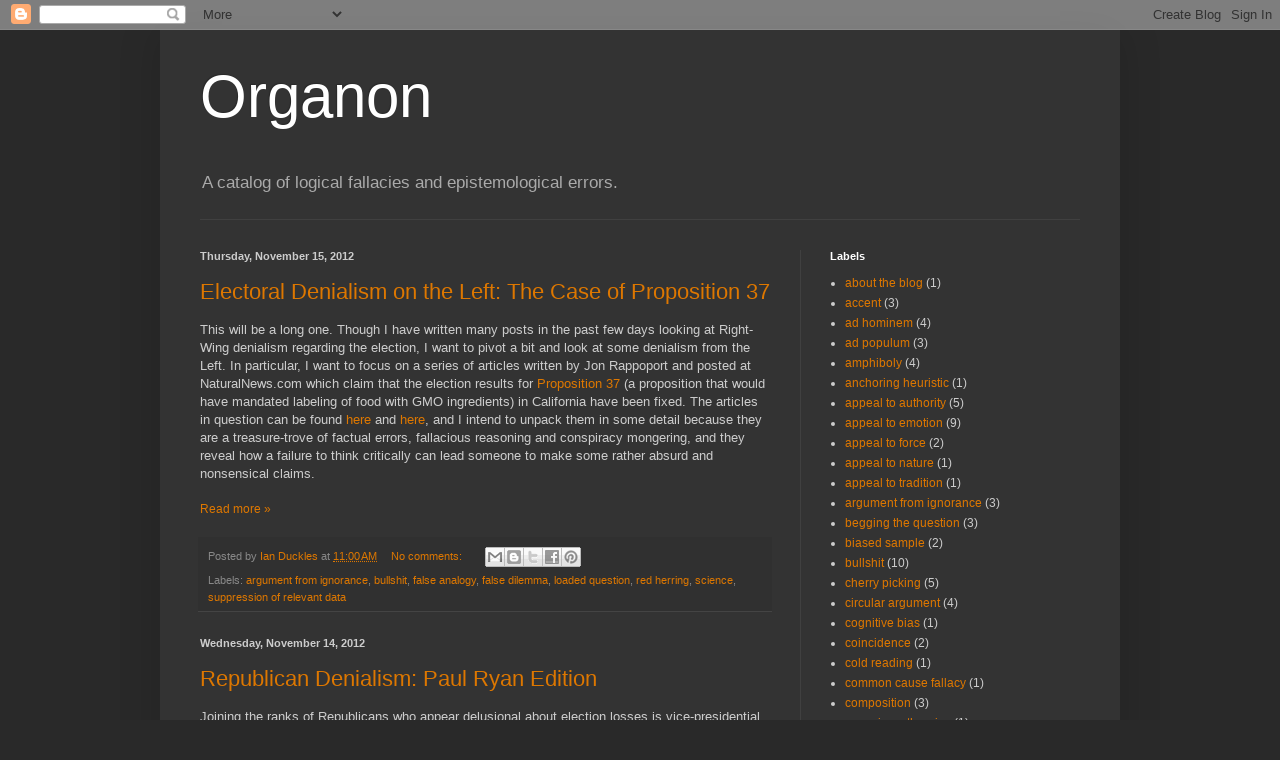

--- FILE ---
content_type: text/html; charset=UTF-8
request_url: https://blogorganon.blogspot.com/2012/11/
body_size: 19964
content:
<!DOCTYPE html>
<html class='v2' dir='ltr' lang='en'>
<head>
<link href='https://www.blogger.com/static/v1/widgets/335934321-css_bundle_v2.css' rel='stylesheet' type='text/css'/>
<meta content='width=1100' name='viewport'/>
<meta content='text/html; charset=UTF-8' http-equiv='Content-Type'/>
<meta content='blogger' name='generator'/>
<link href='https://blogorganon.blogspot.com/favicon.ico' rel='icon' type='image/x-icon'/>
<link href='http://blogorganon.blogspot.com/2012/11/' rel='canonical'/>
<link rel="alternate" type="application/atom+xml" title="Organon - Atom" href="https://blogorganon.blogspot.com/feeds/posts/default" />
<link rel="alternate" type="application/rss+xml" title="Organon - RSS" href="https://blogorganon.blogspot.com/feeds/posts/default?alt=rss" />
<link rel="service.post" type="application/atom+xml" title="Organon - Atom" href="https://www.blogger.com/feeds/8775591812117090627/posts/default" />
<!--Can't find substitution for tag [blog.ieCssRetrofitLinks]-->
<meta content='http://blogorganon.blogspot.com/2012/11/' property='og:url'/>
<meta content='Organon' property='og:title'/>
<meta content='A catalog of logical fallacies and epistemological errors.' property='og:description'/>
<title>Organon: November 2012</title>
<style id='page-skin-1' type='text/css'><!--
/*
-----------------------------------------------
Blogger Template Style
Name:     Simple
Designer: Blogger
URL:      www.blogger.com
----------------------------------------------- */
/* Content
----------------------------------------------- */
body {
font: normal normal 12px Arial, Tahoma, Helvetica, FreeSans, sans-serif;
color: #cccccc;
background: #292929 none repeat scroll top left;
padding: 0 40px 40px 40px;
}
html body .region-inner {
min-width: 0;
max-width: 100%;
width: auto;
}
h2 {
font-size: 22px;
}
a:link {
text-decoration:none;
color: #dd7700;
}
a:visited {
text-decoration:none;
color: #cc6600;
}
a:hover {
text-decoration:underline;
color: #cc6600;
}
.body-fauxcolumn-outer .fauxcolumn-inner {
background: transparent none repeat scroll top left;
_background-image: none;
}
.body-fauxcolumn-outer .cap-top {
position: absolute;
z-index: 1;
height: 400px;
width: 100%;
}
.body-fauxcolumn-outer .cap-top .cap-left {
width: 100%;
background: transparent none repeat-x scroll top left;
_background-image: none;
}
.content-outer {
-moz-box-shadow: 0 0 40px rgba(0, 0, 0, .15);
-webkit-box-shadow: 0 0 5px rgba(0, 0, 0, .15);
-goog-ms-box-shadow: 0 0 10px #333333;
box-shadow: 0 0 40px rgba(0, 0, 0, .15);
margin-bottom: 1px;
}
.content-inner {
padding: 10px 10px;
}
.content-inner {
background-color: #333333;
}
/* Header
----------------------------------------------- */
.header-outer {
background: transparent none repeat-x scroll 0 -400px;
_background-image: none;
}
.Header h1 {
font: normal normal 60px Arial, Tahoma, Helvetica, FreeSans, sans-serif;
color: #ffffff;
text-shadow: -1px -1px 1px rgba(0, 0, 0, .2);
}
.Header h1 a {
color: #ffffff;
}
.Header .description {
font-size: 140%;
color: #aaaaaa;
}
.header-inner .Header .titlewrapper {
padding: 22px 30px;
}
.header-inner .Header .descriptionwrapper {
padding: 0 30px;
}
/* Tabs
----------------------------------------------- */
.tabs-inner .section:first-child {
border-top: 1px solid #404040;
}
.tabs-inner .section:first-child ul {
margin-top: -1px;
border-top: 1px solid #404040;
border-left: 0 solid #404040;
border-right: 0 solid #404040;
}
.tabs-inner .widget ul {
background: #222222 none repeat-x scroll 0 -800px;
_background-image: none;
border-bottom: 1px solid #404040;
margin-top: 0;
margin-left: -30px;
margin-right: -30px;
}
.tabs-inner .widget li a {
display: inline-block;
padding: .6em 1em;
font: normal normal 14px Arial, Tahoma, Helvetica, FreeSans, sans-serif;
color: #999999;
border-left: 1px solid #333333;
border-right: 0 solid #404040;
}
.tabs-inner .widget li:first-child a {
border-left: none;
}
.tabs-inner .widget li.selected a, .tabs-inner .widget li a:hover {
color: #ffffff;
background-color: #000000;
text-decoration: none;
}
/* Columns
----------------------------------------------- */
.main-outer {
border-top: 0 solid #404040;
}
.fauxcolumn-left-outer .fauxcolumn-inner {
border-right: 1px solid #404040;
}
.fauxcolumn-right-outer .fauxcolumn-inner {
border-left: 1px solid #404040;
}
/* Headings
----------------------------------------------- */
div.widget > h2,
div.widget h2.title {
margin: 0 0 1em 0;
font: normal bold 11px Arial, Tahoma, Helvetica, FreeSans, sans-serif;
color: #ffffff;
}
/* Widgets
----------------------------------------------- */
.widget .zippy {
color: #999999;
text-shadow: 2px 2px 1px rgba(0, 0, 0, .1);
}
.widget .popular-posts ul {
list-style: none;
}
/* Posts
----------------------------------------------- */
h2.date-header {
font: normal bold 11px Arial, Tahoma, Helvetica, FreeSans, sans-serif;
}
.date-header span {
background-color: transparent;
color: #cccccc;
padding: inherit;
letter-spacing: inherit;
margin: inherit;
}
.main-inner {
padding-top: 30px;
padding-bottom: 30px;
}
.main-inner .column-center-inner {
padding: 0 15px;
}
.main-inner .column-center-inner .section {
margin: 0 15px;
}
.post {
margin: 0 0 25px 0;
}
h3.post-title, .comments h4 {
font: normal normal 22px Arial, Tahoma, Helvetica, FreeSans, sans-serif;
margin: .75em 0 0;
}
.post-body {
font-size: 110%;
line-height: 1.4;
position: relative;
}
.post-body img, .post-body .tr-caption-container, .Profile img, .Image img,
.BlogList .item-thumbnail img {
padding: 0;
background: #111111;
border: 1px solid #111111;
-moz-box-shadow: 1px 1px 5px rgba(0, 0, 0, .1);
-webkit-box-shadow: 1px 1px 5px rgba(0, 0, 0, .1);
box-shadow: 1px 1px 5px rgba(0, 0, 0, .1);
}
.post-body img, .post-body .tr-caption-container {
padding: 1px;
}
.post-body .tr-caption-container {
color: #cccccc;
}
.post-body .tr-caption-container img {
padding: 0;
background: transparent;
border: none;
-moz-box-shadow: 0 0 0 rgba(0, 0, 0, .1);
-webkit-box-shadow: 0 0 0 rgba(0, 0, 0, .1);
box-shadow: 0 0 0 rgba(0, 0, 0, .1);
}
.post-header {
margin: 0 0 1.5em;
line-height: 1.6;
font-size: 90%;
}
.post-footer {
margin: 20px -2px 0;
padding: 5px 10px;
color: #888888;
background-color: #303030;
border-bottom: 1px solid #444444;
line-height: 1.6;
font-size: 90%;
}
#comments .comment-author {
padding-top: 1.5em;
border-top: 1px solid #404040;
background-position: 0 1.5em;
}
#comments .comment-author:first-child {
padding-top: 0;
border-top: none;
}
.avatar-image-container {
margin: .2em 0 0;
}
#comments .avatar-image-container img {
border: 1px solid #111111;
}
/* Comments
----------------------------------------------- */
.comments .comments-content .icon.blog-author {
background-repeat: no-repeat;
background-image: url([data-uri]);
}
.comments .comments-content .loadmore a {
border-top: 1px solid #999999;
border-bottom: 1px solid #999999;
}
.comments .comment-thread.inline-thread {
background-color: #303030;
}
.comments .continue {
border-top: 2px solid #999999;
}
/* Accents
---------------------------------------------- */
.section-columns td.columns-cell {
border-left: 1px solid #404040;
}
.blog-pager {
background: transparent none no-repeat scroll top center;
}
.blog-pager-older-link, .home-link,
.blog-pager-newer-link {
background-color: #333333;
padding: 5px;
}
.footer-outer {
border-top: 0 dashed #bbbbbb;
}
/* Mobile
----------------------------------------------- */
body.mobile  {
background-size: auto;
}
.mobile .body-fauxcolumn-outer {
background: transparent none repeat scroll top left;
}
.mobile .body-fauxcolumn-outer .cap-top {
background-size: 100% auto;
}
.mobile .content-outer {
-webkit-box-shadow: 0 0 3px rgba(0, 0, 0, .15);
box-shadow: 0 0 3px rgba(0, 0, 0, .15);
}
.mobile .tabs-inner .widget ul {
margin-left: 0;
margin-right: 0;
}
.mobile .post {
margin: 0;
}
.mobile .main-inner .column-center-inner .section {
margin: 0;
}
.mobile .date-header span {
padding: 0.1em 10px;
margin: 0 -10px;
}
.mobile h3.post-title {
margin: 0;
}
.mobile .blog-pager {
background: transparent none no-repeat scroll top center;
}
.mobile .footer-outer {
border-top: none;
}
.mobile .main-inner, .mobile .footer-inner {
background-color: #333333;
}
.mobile-index-contents {
color: #cccccc;
}
.mobile-link-button {
background-color: #dd7700;
}
.mobile-link-button a:link, .mobile-link-button a:visited {
color: #ffffff;
}
.mobile .tabs-inner .section:first-child {
border-top: none;
}
.mobile .tabs-inner .PageList .widget-content {
background-color: #000000;
color: #ffffff;
border-top: 1px solid #404040;
border-bottom: 1px solid #404040;
}
.mobile .tabs-inner .PageList .widget-content .pagelist-arrow {
border-left: 1px solid #404040;
}

--></style>
<style id='template-skin-1' type='text/css'><!--
body {
min-width: 960px;
}
.content-outer, .content-fauxcolumn-outer, .region-inner {
min-width: 960px;
max-width: 960px;
_width: 960px;
}
.main-inner .columns {
padding-left: 0;
padding-right: 310px;
}
.main-inner .fauxcolumn-center-outer {
left: 0;
right: 310px;
/* IE6 does not respect left and right together */
_width: expression(this.parentNode.offsetWidth -
parseInt("0") -
parseInt("310px") + 'px');
}
.main-inner .fauxcolumn-left-outer {
width: 0;
}
.main-inner .fauxcolumn-right-outer {
width: 310px;
}
.main-inner .column-left-outer {
width: 0;
right: 100%;
margin-left: -0;
}
.main-inner .column-right-outer {
width: 310px;
margin-right: -310px;
}
#layout {
min-width: 0;
}
#layout .content-outer {
min-width: 0;
width: 800px;
}
#layout .region-inner {
min-width: 0;
width: auto;
}
body#layout div.add_widget {
padding: 8px;
}
body#layout div.add_widget a {
margin-left: 32px;
}
--></style>
<link href='https://www.blogger.com/dyn-css/authorization.css?targetBlogID=8775591812117090627&amp;zx=f71565f5-3f58-4cf3-900d-e482826294f4' media='none' onload='if(media!=&#39;all&#39;)media=&#39;all&#39;' rel='stylesheet'/><noscript><link href='https://www.blogger.com/dyn-css/authorization.css?targetBlogID=8775591812117090627&amp;zx=f71565f5-3f58-4cf3-900d-e482826294f4' rel='stylesheet'/></noscript>
<meta name='google-adsense-platform-account' content='ca-host-pub-1556223355139109'/>
<meta name='google-adsense-platform-domain' content='blogspot.com'/>

</head>
<body class='loading variant-dark'>
<div class='navbar section' id='navbar' name='Navbar'><div class='widget Navbar' data-version='1' id='Navbar1'><script type="text/javascript">
    function setAttributeOnload(object, attribute, val) {
      if(window.addEventListener) {
        window.addEventListener('load',
          function(){ object[attribute] = val; }, false);
      } else {
        window.attachEvent('onload', function(){ object[attribute] = val; });
      }
    }
  </script>
<div id="navbar-iframe-container"></div>
<script type="text/javascript" src="https://apis.google.com/js/platform.js"></script>
<script type="text/javascript">
      gapi.load("gapi.iframes:gapi.iframes.style.bubble", function() {
        if (gapi.iframes && gapi.iframes.getContext) {
          gapi.iframes.getContext().openChild({
              url: 'https://www.blogger.com/navbar/8775591812117090627?origin\x3dhttps://blogorganon.blogspot.com',
              where: document.getElementById("navbar-iframe-container"),
              id: "navbar-iframe"
          });
        }
      });
    </script><script type="text/javascript">
(function() {
var script = document.createElement('script');
script.type = 'text/javascript';
script.src = '//pagead2.googlesyndication.com/pagead/js/google_top_exp.js';
var head = document.getElementsByTagName('head')[0];
if (head) {
head.appendChild(script);
}})();
</script>
</div></div>
<div class='body-fauxcolumns'>
<div class='fauxcolumn-outer body-fauxcolumn-outer'>
<div class='cap-top'>
<div class='cap-left'></div>
<div class='cap-right'></div>
</div>
<div class='fauxborder-left'>
<div class='fauxborder-right'></div>
<div class='fauxcolumn-inner'>
</div>
</div>
<div class='cap-bottom'>
<div class='cap-left'></div>
<div class='cap-right'></div>
</div>
</div>
</div>
<div class='content'>
<div class='content-fauxcolumns'>
<div class='fauxcolumn-outer content-fauxcolumn-outer'>
<div class='cap-top'>
<div class='cap-left'></div>
<div class='cap-right'></div>
</div>
<div class='fauxborder-left'>
<div class='fauxborder-right'></div>
<div class='fauxcolumn-inner'>
</div>
</div>
<div class='cap-bottom'>
<div class='cap-left'></div>
<div class='cap-right'></div>
</div>
</div>
</div>
<div class='content-outer'>
<div class='content-cap-top cap-top'>
<div class='cap-left'></div>
<div class='cap-right'></div>
</div>
<div class='fauxborder-left content-fauxborder-left'>
<div class='fauxborder-right content-fauxborder-right'></div>
<div class='content-inner'>
<header>
<div class='header-outer'>
<div class='header-cap-top cap-top'>
<div class='cap-left'></div>
<div class='cap-right'></div>
</div>
<div class='fauxborder-left header-fauxborder-left'>
<div class='fauxborder-right header-fauxborder-right'></div>
<div class='region-inner header-inner'>
<div class='header section' id='header' name='Header'><div class='widget Header' data-version='1' id='Header1'>
<div id='header-inner'>
<div class='titlewrapper'>
<h1 class='title'>
<a href='https://blogorganon.blogspot.com/'>
Organon
</a>
</h1>
</div>
<div class='descriptionwrapper'>
<p class='description'><span>A catalog of logical fallacies and epistemological errors.</span></p>
</div>
</div>
</div></div>
</div>
</div>
<div class='header-cap-bottom cap-bottom'>
<div class='cap-left'></div>
<div class='cap-right'></div>
</div>
</div>
</header>
<div class='tabs-outer'>
<div class='tabs-cap-top cap-top'>
<div class='cap-left'></div>
<div class='cap-right'></div>
</div>
<div class='fauxborder-left tabs-fauxborder-left'>
<div class='fauxborder-right tabs-fauxborder-right'></div>
<div class='region-inner tabs-inner'>
<div class='tabs no-items section' id='crosscol' name='Cross-Column'></div>
<div class='tabs no-items section' id='crosscol-overflow' name='Cross-Column 2'></div>
</div>
</div>
<div class='tabs-cap-bottom cap-bottom'>
<div class='cap-left'></div>
<div class='cap-right'></div>
</div>
</div>
<div class='main-outer'>
<div class='main-cap-top cap-top'>
<div class='cap-left'></div>
<div class='cap-right'></div>
</div>
<div class='fauxborder-left main-fauxborder-left'>
<div class='fauxborder-right main-fauxborder-right'></div>
<div class='region-inner main-inner'>
<div class='columns fauxcolumns'>
<div class='fauxcolumn-outer fauxcolumn-center-outer'>
<div class='cap-top'>
<div class='cap-left'></div>
<div class='cap-right'></div>
</div>
<div class='fauxborder-left'>
<div class='fauxborder-right'></div>
<div class='fauxcolumn-inner'>
</div>
</div>
<div class='cap-bottom'>
<div class='cap-left'></div>
<div class='cap-right'></div>
</div>
</div>
<div class='fauxcolumn-outer fauxcolumn-left-outer'>
<div class='cap-top'>
<div class='cap-left'></div>
<div class='cap-right'></div>
</div>
<div class='fauxborder-left'>
<div class='fauxborder-right'></div>
<div class='fauxcolumn-inner'>
</div>
</div>
<div class='cap-bottom'>
<div class='cap-left'></div>
<div class='cap-right'></div>
</div>
</div>
<div class='fauxcolumn-outer fauxcolumn-right-outer'>
<div class='cap-top'>
<div class='cap-left'></div>
<div class='cap-right'></div>
</div>
<div class='fauxborder-left'>
<div class='fauxborder-right'></div>
<div class='fauxcolumn-inner'>
</div>
</div>
<div class='cap-bottom'>
<div class='cap-left'></div>
<div class='cap-right'></div>
</div>
</div>
<!-- corrects IE6 width calculation -->
<div class='columns-inner'>
<div class='column-center-outer'>
<div class='column-center-inner'>
<div class='main section' id='main' name='Main'><div class='widget Blog' data-version='1' id='Blog1'>
<div class='blog-posts hfeed'>

          <div class="date-outer">
        
<h2 class='date-header'><span>Thursday, November 15, 2012</span></h2>

          <div class="date-posts">
        
<div class='post-outer'>
<div class='post hentry uncustomized-post-template' itemprop='blogPost' itemscope='itemscope' itemtype='http://schema.org/BlogPosting'>
<meta content='8775591812117090627' itemprop='blogId'/>
<meta content='2980772566718176055' itemprop='postId'/>
<a name='2980772566718176055'></a>
<h3 class='post-title entry-title' itemprop='name'>
<a href='https://blogorganon.blogspot.com/2012/11/electoral-denialism-on-left-case-of.html'>Electoral Denialism on the Left: The Case of Proposition 37</a>
</h3>
<div class='post-header'>
<div class='post-header-line-1'></div>
</div>
<div class='post-body entry-content' id='post-body-2980772566718176055' itemprop='description articleBody'>
This will be a long one. Though I have written many posts in the past few days looking at Right-Wing denialism regarding the election, I want to pivot a bit and look at some denialism from the Left. In particular, I want to focus on a series of articles written by Jon Rappoport and posted at NaturalNews.com which claim that the election results for <a href="http://ballotpedia.org/wiki/index.php/California_Proposition_37,_Mandatory_Labeling_of_Genetically_Engineered_Food_%282012%29" target="_blank">Proposition 37</a> (a proposition that would have mandated labeling of food with GMO ingredients) in California have been fixed. The articles in question can be found <a href="http://www.naturalnews.com/037930_vote_fraud_Proposition_37_uncounted.html" target="_blank">here</a> and <a href="http://www.naturalnews.com/037951_Yes_on_37_vote_fraud_disruptions.html" target="_blank">here</a>, and I intend to unpack them in some detail because they are a treasure-trove of factual errors, fallacious reasoning and conspiracy mongering, and they reveal how a failure to think critically can lead someone to make some rather absurd and nonsensical claims.<br>
<br>
<div style='clear: both;'></div>
</div>
<div class='jump-link'>
<a href='https://blogorganon.blogspot.com/2012/11/electoral-denialism-on-left-case-of.html#more' title='Electoral Denialism on the Left: The Case of Proposition 37'>Read more &#187;</a>
</div>
<div class='post-footer'>
<div class='post-footer-line post-footer-line-1'>
<span class='post-author vcard'>
Posted by
<span class='fn' itemprop='author' itemscope='itemscope' itemtype='http://schema.org/Person'>
<meta content='https://www.blogger.com/profile/07454426046454863585' itemprop='url'/>
<a class='g-profile' href='https://www.blogger.com/profile/07454426046454863585' rel='author' title='author profile'>
<span itemprop='name'>Ian Duckles</span>
</a>
</span>
</span>
<span class='post-timestamp'>
at
<meta content='http://blogorganon.blogspot.com/2012/11/electoral-denialism-on-left-case-of.html' itemprop='url'/>
<a class='timestamp-link' href='https://blogorganon.blogspot.com/2012/11/electoral-denialism-on-left-case-of.html' rel='bookmark' title='permanent link'><abbr class='published' itemprop='datePublished' title='2012-11-15T11:00:00-08:00'>11:00&#8239;AM</abbr></a>
</span>
<span class='post-comment-link'>
<a class='comment-link' href='https://blogorganon.blogspot.com/2012/11/electoral-denialism-on-left-case-of.html#comment-form' onclick=''>
No comments:
  </a>
</span>
<span class='post-icons'>
<span class='item-control blog-admin pid-1009507280'>
<a href='https://www.blogger.com/post-edit.g?blogID=8775591812117090627&postID=2980772566718176055&from=pencil' title='Edit Post'>
<img alt='' class='icon-action' height='18' src='https://resources.blogblog.com/img/icon18_edit_allbkg.gif' width='18'/>
</a>
</span>
</span>
<div class='post-share-buttons goog-inline-block'>
<a class='goog-inline-block share-button sb-email' href='https://www.blogger.com/share-post.g?blogID=8775591812117090627&postID=2980772566718176055&target=email' target='_blank' title='Email This'><span class='share-button-link-text'>Email This</span></a><a class='goog-inline-block share-button sb-blog' href='https://www.blogger.com/share-post.g?blogID=8775591812117090627&postID=2980772566718176055&target=blog' onclick='window.open(this.href, "_blank", "height=270,width=475"); return false;' target='_blank' title='BlogThis!'><span class='share-button-link-text'>BlogThis!</span></a><a class='goog-inline-block share-button sb-twitter' href='https://www.blogger.com/share-post.g?blogID=8775591812117090627&postID=2980772566718176055&target=twitter' target='_blank' title='Share to X'><span class='share-button-link-text'>Share to X</span></a><a class='goog-inline-block share-button sb-facebook' href='https://www.blogger.com/share-post.g?blogID=8775591812117090627&postID=2980772566718176055&target=facebook' onclick='window.open(this.href, "_blank", "height=430,width=640"); return false;' target='_blank' title='Share to Facebook'><span class='share-button-link-text'>Share to Facebook</span></a><a class='goog-inline-block share-button sb-pinterest' href='https://www.blogger.com/share-post.g?blogID=8775591812117090627&postID=2980772566718176055&target=pinterest' target='_blank' title='Share to Pinterest'><span class='share-button-link-text'>Share to Pinterest</span></a>
</div>
</div>
<div class='post-footer-line post-footer-line-2'>
<span class='post-labels'>
Labels:
<a href='https://blogorganon.blogspot.com/search/label/argument%20from%20ignorance' rel='tag'>argument from ignorance</a>,
<a href='https://blogorganon.blogspot.com/search/label/bullshit' rel='tag'>bullshit</a>,
<a href='https://blogorganon.blogspot.com/search/label/false%20analogy' rel='tag'>false analogy</a>,
<a href='https://blogorganon.blogspot.com/search/label/false%20dilemma' rel='tag'>false dilemma</a>,
<a href='https://blogorganon.blogspot.com/search/label/loaded%20question' rel='tag'>loaded question</a>,
<a href='https://blogorganon.blogspot.com/search/label/red%20herring' rel='tag'>red herring</a>,
<a href='https://blogorganon.blogspot.com/search/label/science' rel='tag'>science</a>,
<a href='https://blogorganon.blogspot.com/search/label/suppression%20of%20relevant%20data' rel='tag'>suppression of relevant data</a>
</span>
</div>
<div class='post-footer-line post-footer-line-3'>
<span class='post-location'>
</span>
</div>
</div>
</div>
</div>

          </div></div>
        

          <div class="date-outer">
        
<h2 class='date-header'><span>Wednesday, November 14, 2012</span></h2>

          <div class="date-posts">
        
<div class='post-outer'>
<div class='post hentry uncustomized-post-template' itemprop='blogPost' itemscope='itemscope' itemtype='http://schema.org/BlogPosting'>
<meta content='8775591812117090627' itemprop='blogId'/>
<meta content='7218569758938412570' itemprop='postId'/>
<a name='7218569758938412570'></a>
<h3 class='post-title entry-title' itemprop='name'>
<a href='https://blogorganon.blogspot.com/2012/11/republican-denialism-paul-ryan-edition.html'>Republican Denialism: Paul Ryan Edition</a>
</h3>
<div class='post-header'>
<div class='post-header-line-1'></div>
</div>
<div class='post-body entry-content' id='post-body-7218569758938412570' itemprop='description articleBody'>
Joining the ranks of Republicans who appear delusional about election losses is vice-presidential nominee Paul Ryan. In an <a href="http://www.channel3000.com/news/politics/Paul-Ryan-reflects-on-presidential-campaign/-/4030/17381042/-/10ucqt0/-/index.html" target="_blank">interview</a> with WISC-TV, Ryan offers his thoughts on the reason for his loss. As quoted in <a href="http://thehill.com/blogs/blog-briefing-room/news/267481-rep-ryan-gop-ticket-didnt-lose-election-on-budget-issues-medicare" target="_blank"><i>The Hill</i></a>:<br />
<blockquote class="tr_bq">
GOP vice presidential nominee Rep. Paul Ryan (Wis.) on Monday said he
 was &#8220;surprised&#8221; by the outcome of the election, but did not believe his
 defeat signaled the electorate&#8217;s rejection of his budget plans.<br />
&#8220;I
 think the surprise was some of the turnout, some of the turnout 
especially in urban areas, which gave President Obama the big margin to 
win this race,&#8221; said Ryan to local station <a href="http://www.channel3000.com/news/politics/Paul-Ryan-reflects-on-presidential-campaign/-/4030/17381042/-/10ucqt0/-/index.html"><b>WISC-TV</b></a>
 in his first post-election interview. &#8220;When we watched Virginia and 
Ohio coming in, and those ones coming in as tight as they were, and 
looking like we were going to lose them, that's when it became clear we 
weren't going to win.&#8221;<br />
<div class="module">
<div>
<div>
<div>
</div>
</div>
</div>
</div>
Ryan, though, said that the election was not a referendum on his budget proposals and ideas on reforming entitlement programs.&#8220;I don&#8217;t think we lost it on those budget issues, especially on Medicare &#8212; we clearly didn&#8217;t lose it on those issues,&#8221; he said.</blockquote>
First, Ryan should not have been "surprised" at his loss. Though it was a fairly close election, all the polling data clearly indicated that Obama would at least win in the electoral college which would be sufficient for re-election. What would have been surprising would be if that polling data was wrong.<br />
<br />
In addition to this factual error, there is an inconsistency in Ryan's claim that he didn't lose "on those budget issues." As Think Progress has <a href="http://thinkprogress.org/politics/2012/11/13/1178921/paul-ryan-i-didnt-lose-because-of-the-issues-i-lost-because-of-the-urban-vote/" target="_blank">noted</a>, over the course of this election, Ryan explicitly argued that his candidacy was a larger referendum on budget priorities. Here is a short list of Ryan quotes to this effect (emphasis added):<br />
<blockquote>
&#8211; &#8220;The president, I&#8217;m told, is talking about Medicare today&#8230; <strong>We want this debate. We need this debate. And we will win this debate</strong>.&#8221; [<a href="http://www.washingtonpost.com/blogs/election-2012/post/paul-ryan-on-medicare-we-will-win-this-debate/2012/08/16/2c764bc0-e740-11e1-a3d2-2a05679928ef_blog.html">8/16/2012</a>]<br />

&#8211; &#8220;We have a big choice to make. We&#8217;re not just picking the next president for a few years. <strong>We are picking the pathway for America for a generation</strong>.&#8221; [<a href="http://www.jsonline.com/news/statepolitics/election-offers-choice-for-a-generation-ryan-says-at-sendoff-ak6koic-167608595.html">8/27/2012</a>] <br />

&#8211; &#8220;We&#8217;re entering what we call the debate and choice phase of this campaign. <strong>And we&#8217;re going to give the people of this country the right and opportunity to choose a different path</strong>.&#8221; [<a href="http://www.washingtonpost.com/blogs/plum-line/post/romney-and-ryan-want-a-choice-election-lets-give-it-to-them/2012/10/01/0fff091e-0be4-11e2-bb5e-492c0d30bff6_blog.html">10/01/2012</a>]
 </blockquote>
So, prior to losing the election, Ryan held up the election as a referendum on budget priorities and Republican policies. Having lost the election, he now claims exactly the opposite. This is a clear inconsistency, and is more evidence of right-wing delusions about the election. One can be sure that had Romney/Ryan won (even if the victory were tighter than Obama's), Ryan would be claiming a mandate for his policies.<br />
<br />
<a href="http://www.eschatonblog.com/2012/11/i-blame-blahs.html" target="_blank">h/t</a> to Atrios 
<div style='clear: both;'></div>
</div>
<div class='post-footer'>
<div class='post-footer-line post-footer-line-1'>
<span class='post-author vcard'>
Posted by
<span class='fn' itemprop='author' itemscope='itemscope' itemtype='http://schema.org/Person'>
<meta content='https://www.blogger.com/profile/07454426046454863585' itemprop='url'/>
<a class='g-profile' href='https://www.blogger.com/profile/07454426046454863585' rel='author' title='author profile'>
<span itemprop='name'>Ian Duckles</span>
</a>
</span>
</span>
<span class='post-timestamp'>
at
<meta content='http://blogorganon.blogspot.com/2012/11/republican-denialism-paul-ryan-edition.html' itemprop='url'/>
<a class='timestamp-link' href='https://blogorganon.blogspot.com/2012/11/republican-denialism-paul-ryan-edition.html' rel='bookmark' title='permanent link'><abbr class='published' itemprop='datePublished' title='2012-11-14T11:19:00-08:00'>11:19&#8239;AM</abbr></a>
</span>
<span class='post-comment-link'>
<a class='comment-link' href='https://blogorganon.blogspot.com/2012/11/republican-denialism-paul-ryan-edition.html#comment-form' onclick=''>
No comments:
  </a>
</span>
<span class='post-icons'>
<span class='item-control blog-admin pid-1009507280'>
<a href='https://www.blogger.com/post-edit.g?blogID=8775591812117090627&postID=7218569758938412570&from=pencil' title='Edit Post'>
<img alt='' class='icon-action' height='18' src='https://resources.blogblog.com/img/icon18_edit_allbkg.gif' width='18'/>
</a>
</span>
</span>
<div class='post-share-buttons goog-inline-block'>
<a class='goog-inline-block share-button sb-email' href='https://www.blogger.com/share-post.g?blogID=8775591812117090627&postID=7218569758938412570&target=email' target='_blank' title='Email This'><span class='share-button-link-text'>Email This</span></a><a class='goog-inline-block share-button sb-blog' href='https://www.blogger.com/share-post.g?blogID=8775591812117090627&postID=7218569758938412570&target=blog' onclick='window.open(this.href, "_blank", "height=270,width=475"); return false;' target='_blank' title='BlogThis!'><span class='share-button-link-text'>BlogThis!</span></a><a class='goog-inline-block share-button sb-twitter' href='https://www.blogger.com/share-post.g?blogID=8775591812117090627&postID=7218569758938412570&target=twitter' target='_blank' title='Share to X'><span class='share-button-link-text'>Share to X</span></a><a class='goog-inline-block share-button sb-facebook' href='https://www.blogger.com/share-post.g?blogID=8775591812117090627&postID=7218569758938412570&target=facebook' onclick='window.open(this.href, "_blank", "height=430,width=640"); return false;' target='_blank' title='Share to Facebook'><span class='share-button-link-text'>Share to Facebook</span></a><a class='goog-inline-block share-button sb-pinterest' href='https://www.blogger.com/share-post.g?blogID=8775591812117090627&postID=7218569758938412570&target=pinterest' target='_blank' title='Share to Pinterest'><span class='share-button-link-text'>Share to Pinterest</span></a>
</div>
</div>
<div class='post-footer-line post-footer-line-2'>
<span class='post-labels'>
Labels:
<a href='https://blogorganon.blogspot.com/search/label/inconsistency' rel='tag'>inconsistency</a>
</span>
</div>
<div class='post-footer-line post-footer-line-3'>
<span class='post-location'>
</span>
</div>
</div>
</div>
</div>

          </div></div>
        

          <div class="date-outer">
        
<h2 class='date-header'><span>Tuesday, November 13, 2012</span></h2>

          <div class="date-posts">
        
<div class='post-outer'>
<div class='post hentry uncustomized-post-template' itemprop='blogPost' itemscope='itemscope' itemtype='http://schema.org/BlogPosting'>
<meta content='https://blogger.googleusercontent.com/img/b/R29vZ2xl/AVvXsEjm1nIv600Sxwpmei2g2iUIIMeOVaoieAr8UyZbFcfh7Ixne92tbwHsEJfk_tyV4zZeL3I3HBEj2qoHftNl7SYmtKixgG82-2VBjk78GHB0SbeScMu-9Hqx3HJnvkpB5P2ed8Ml9EoDrCc/s400/SkepticsvRealistsv3.gif' itemprop='image_url'/>
<meta content='8775591812117090627' itemprop='blogId'/>
<meta content='4411677670887161736' itemprop='postId'/>
<a name='4411677670887161736'></a>
<h3 class='post-title entry-title' itemprop='name'>
<a href='https://blogorganon.blogspot.com/2012/11/difficulties-in-interpretation-of-data.html'>Difficulties in the interpretation of data</a>
</h3>
<div class='post-header'>
<div class='post-header-line-1'></div>
</div>
<div class='post-body entry-content' id='post-body-4411677670887161736' itemprop='description articleBody'>
This gif nicely shows how two people can look at the same data and come to radically different conclusions.<br />
<br />
<div class="separator" style="clear: both; text-align: center;">
<a href="https://blogger.googleusercontent.com/img/b/R29vZ2xl/AVvXsEjm1nIv600Sxwpmei2g2iUIIMeOVaoieAr8UyZbFcfh7Ixne92tbwHsEJfk_tyV4zZeL3I3HBEj2qoHftNl7SYmtKixgG82-2VBjk78GHB0SbeScMu-9Hqx3HJnvkpB5P2ed8Ml9EoDrCc/s1600/SkepticsvRealistsv3.gif" imageanchor="1" style="margin-left: 1em; margin-right: 1em;"><img border="0" height="272" src="https://blogger.googleusercontent.com/img/b/R29vZ2xl/AVvXsEjm1nIv600Sxwpmei2g2iUIIMeOVaoieAr8UyZbFcfh7Ixne92tbwHsEJfk_tyV4zZeL3I3HBEj2qoHftNl7SYmtKixgG82-2VBjk78GHB0SbeScMu-9Hqx3HJnvkpB5P2ed8Ml9EoDrCc/s400/SkepticsvRealistsv3.gif" width="400" /></a></div>
<br />
It comes from this <a href="http://www.skepticalscience.com/" target="_blank">website</a>, and it raises a really interesting point about how science is conducted and how there can sometimes be a real art in moving from data to conclusions about that data.<br />
<br />
<a href="http://freethoughtblogs.com/pharyngula/2012/10/17/weve-got-a-live-one-here-maybe/" target="_blank">h/t</a> to Pharyngula
<div style='clear: both;'></div>
</div>
<div class='post-footer'>
<div class='post-footer-line post-footer-line-1'>
<span class='post-author vcard'>
Posted by
<span class='fn' itemprop='author' itemscope='itemscope' itemtype='http://schema.org/Person'>
<meta content='https://www.blogger.com/profile/07454426046454863585' itemprop='url'/>
<a class='g-profile' href='https://www.blogger.com/profile/07454426046454863585' rel='author' title='author profile'>
<span itemprop='name'>Ian Duckles</span>
</a>
</span>
</span>
<span class='post-timestamp'>
at
<meta content='http://blogorganon.blogspot.com/2012/11/difficulties-in-interpretation-of-data.html' itemprop='url'/>
<a class='timestamp-link' href='https://blogorganon.blogspot.com/2012/11/difficulties-in-interpretation-of-data.html' rel='bookmark' title='permanent link'><abbr class='published' itemprop='datePublished' title='2012-11-13T11:41:00-08:00'>11:41&#8239;AM</abbr></a>
</span>
<span class='post-comment-link'>
<a class='comment-link' href='https://blogorganon.blogspot.com/2012/11/difficulties-in-interpretation-of-data.html#comment-form' onclick=''>
No comments:
  </a>
</span>
<span class='post-icons'>
<span class='item-control blog-admin pid-1009507280'>
<a href='https://www.blogger.com/post-edit.g?blogID=8775591812117090627&postID=4411677670887161736&from=pencil' title='Edit Post'>
<img alt='' class='icon-action' height='18' src='https://resources.blogblog.com/img/icon18_edit_allbkg.gif' width='18'/>
</a>
</span>
</span>
<div class='post-share-buttons goog-inline-block'>
<a class='goog-inline-block share-button sb-email' href='https://www.blogger.com/share-post.g?blogID=8775591812117090627&postID=4411677670887161736&target=email' target='_blank' title='Email This'><span class='share-button-link-text'>Email This</span></a><a class='goog-inline-block share-button sb-blog' href='https://www.blogger.com/share-post.g?blogID=8775591812117090627&postID=4411677670887161736&target=blog' onclick='window.open(this.href, "_blank", "height=270,width=475"); return false;' target='_blank' title='BlogThis!'><span class='share-button-link-text'>BlogThis!</span></a><a class='goog-inline-block share-button sb-twitter' href='https://www.blogger.com/share-post.g?blogID=8775591812117090627&postID=4411677670887161736&target=twitter' target='_blank' title='Share to X'><span class='share-button-link-text'>Share to X</span></a><a class='goog-inline-block share-button sb-facebook' href='https://www.blogger.com/share-post.g?blogID=8775591812117090627&postID=4411677670887161736&target=facebook' onclick='window.open(this.href, "_blank", "height=430,width=640"); return false;' target='_blank' title='Share to Facebook'><span class='share-button-link-text'>Share to Facebook</span></a><a class='goog-inline-block share-button sb-pinterest' href='https://www.blogger.com/share-post.g?blogID=8775591812117090627&postID=4411677670887161736&target=pinterest' target='_blank' title='Share to Pinterest'><span class='share-button-link-text'>Share to Pinterest</span></a>
</div>
</div>
<div class='post-footer-line post-footer-line-2'>
<span class='post-labels'>
Labels:
<a href='https://blogorganon.blogspot.com/search/label/science' rel='tag'>science</a>
</span>
</div>
<div class='post-footer-line post-footer-line-3'>
<span class='post-location'>
</span>
</div>
</div>
</div>
</div>

          </div></div>
        

          <div class="date-outer">
        
<h2 class='date-header'><span>Monday, November 12, 2012</span></h2>

          <div class="date-posts">
        
<div class='post-outer'>
<div class='post hentry uncustomized-post-template' itemprop='blogPost' itemscope='itemscope' itemtype='http://schema.org/BlogPosting'>
<meta content='http://www.blogcdn.com/www.dailyfinance.com/media/2012/11/karl-rove-435cs110712.jpg' itemprop='image_url'/>
<meta content='8775591812117090627' itemprop='blogId'/>
<meta content='3225829022537067509' itemprop='postId'/>
<a name='3225829022537067509'></a>
<h3 class='post-title entry-title' itemprop='name'>
<a href='https://blogorganon.blogspot.com/2012/11/karl-rove-being-inconsistent-whod-have.html'>Karl Rove being Inconsistent? Who'd have thunk it?</a>
</h3>
<div class='post-header'>
<div class='post-header-line-1'></div>
</div>
<div class='post-body entry-content' id='post-body-3225829022537067509' itemprop='description articleBody'>
<table align="center" cellpadding="0" cellspacing="0" class="tr-caption-container" style="margin-left: auto; margin-right: auto; text-align: center;"><tbody>
<tr><td style="text-align: center;"><img height="265" id="il_fi" src="https://lh3.googleusercontent.com/blogger_img_proxy/AEn0k_sl-_nDRcg3oCY_wd5PxUHCN0f5xjZwUTDYjODvi8f9GoPVjx9aGGekLxYgRW4egq8k4GCGDJp72QqzFDFRkCdmeZ7qo0cIR_AO9iy6JZR5mdlaSFOuFpFU7yFMr7MS1FfpPX6NK9otZUMgMd-7ImI7RbAXu-q4=s0-d" style="margin-left: auto; margin-right: auto; padding-bottom: 8px; padding-right: 8px; padding-top: 8px;" width="435"></td></tr>
<tr><td class="tr-caption" style="text-align: center;">George W Bush nicknamed him "Turd Blossom"</td></tr>
</tbody></table>
At some point it will get old, but for now it is enormously entertaining to watch the Republicans try and figure out why Romney wasn't elected even though they were all convinced that he would be (Hint: Americans, by a slim margin, didn't like what he was selling). Today, Media Matter for America has a nice <a href="http://mediamatters.org/blog/2012/11/08/rove-dont-blame-me-even-if-everything-i-said-du/191262" target="_blank">summary</a> of some of the comments made both before and after the election by Karl Rove in his <i>Wall Street Journal</i> column. The piece is titled, "Rove: Don't Blame Me Even If Everything I Said During The Campaign Was Wrong," and as the headline notes, these comments reveal a significant inconsistency in Karl Rove's thinking. The key summary comes in the last paragraph:<br />
<blockquote class="tr_bq">
To sum up: Rove repeatedly used his <em>Journal</em> column to push his 
own financial interests by claiming that Obama was running a barrage of 
negative ads but predicting that Romney would still win because of the 
work Rove himself was doing. Then, after Romney's defeat, despite the <a href="http://www.nytimes.com/2012/11/08/us/politics/little-to-show-for-cash-flood-by-big-donors.html?hp">hundreds of millions</a>
 spent by Rove groups, Rove blamed a variety of factors other than 
himself for the defeat, including Obama's own supposedly negative 
campaign.</blockquote>
I recommend looking at the whole article, but the inconsistency should be clear: Rove claimed that Obama's negative campaigning would fail because his work would counter that and lead to Romney's election. However, when Romney was defeated, the fault lay with everyone but Karl Rove. One can't have it both ways.<br />
<br />
Perhaps one good thing to come out of this election will be the end of Rove's political career once people realize that he doesn't have anything to offer. Keep in mind, Rove's <a href="http://en.wikipedia.org/wiki/Political_action_committee#Super_PACs" target="_blank">Super PAC's</a> took in roughly $300 million and delivered almost nothing for all that money. In fact, according to the New York Times, the best Rove could <a href="http://www.nytimes.com/2012/11/08/us/politics/little-to-show-for-cash-flood-by-big-donors.html?pagewanted=1&amp;_r=0&amp;hp" target="_blank">offer</a> was, "without us, the race would not have been as close as it was."Small comfort for the donors who spent millions. If the best you can do is keep it close and still end up losing, there must be more productive ways to spend that kind of money.
<div style='clear: both;'></div>
</div>
<div class='post-footer'>
<div class='post-footer-line post-footer-line-1'>
<span class='post-author vcard'>
Posted by
<span class='fn' itemprop='author' itemscope='itemscope' itemtype='http://schema.org/Person'>
<meta content='https://www.blogger.com/profile/07454426046454863585' itemprop='url'/>
<a class='g-profile' href='https://www.blogger.com/profile/07454426046454863585' rel='author' title='author profile'>
<span itemprop='name'>Ian Duckles</span>
</a>
</span>
</span>
<span class='post-timestamp'>
at
<meta content='http://blogorganon.blogspot.com/2012/11/karl-rove-being-inconsistent-whod-have.html' itemprop='url'/>
<a class='timestamp-link' href='https://blogorganon.blogspot.com/2012/11/karl-rove-being-inconsistent-whod-have.html' rel='bookmark' title='permanent link'><abbr class='published' itemprop='datePublished' title='2012-11-12T08:14:00-08:00'>8:14&#8239;AM</abbr></a>
</span>
<span class='post-comment-link'>
<a class='comment-link' href='https://blogorganon.blogspot.com/2012/11/karl-rove-being-inconsistent-whod-have.html#comment-form' onclick=''>
No comments:
  </a>
</span>
<span class='post-icons'>
<span class='item-control blog-admin pid-1009507280'>
<a href='https://www.blogger.com/post-edit.g?blogID=8775591812117090627&postID=3225829022537067509&from=pencil' title='Edit Post'>
<img alt='' class='icon-action' height='18' src='https://resources.blogblog.com/img/icon18_edit_allbkg.gif' width='18'/>
</a>
</span>
</span>
<div class='post-share-buttons goog-inline-block'>
<a class='goog-inline-block share-button sb-email' href='https://www.blogger.com/share-post.g?blogID=8775591812117090627&postID=3225829022537067509&target=email' target='_blank' title='Email This'><span class='share-button-link-text'>Email This</span></a><a class='goog-inline-block share-button sb-blog' href='https://www.blogger.com/share-post.g?blogID=8775591812117090627&postID=3225829022537067509&target=blog' onclick='window.open(this.href, "_blank", "height=270,width=475"); return false;' target='_blank' title='BlogThis!'><span class='share-button-link-text'>BlogThis!</span></a><a class='goog-inline-block share-button sb-twitter' href='https://www.blogger.com/share-post.g?blogID=8775591812117090627&postID=3225829022537067509&target=twitter' target='_blank' title='Share to X'><span class='share-button-link-text'>Share to X</span></a><a class='goog-inline-block share-button sb-facebook' href='https://www.blogger.com/share-post.g?blogID=8775591812117090627&postID=3225829022537067509&target=facebook' onclick='window.open(this.href, "_blank", "height=430,width=640"); return false;' target='_blank' title='Share to Facebook'><span class='share-button-link-text'>Share to Facebook</span></a><a class='goog-inline-block share-button sb-pinterest' href='https://www.blogger.com/share-post.g?blogID=8775591812117090627&postID=3225829022537067509&target=pinterest' target='_blank' title='Share to Pinterest'><span class='share-button-link-text'>Share to Pinterest</span></a>
</div>
</div>
<div class='post-footer-line post-footer-line-2'>
<span class='post-labels'>
Labels:
<a href='https://blogorganon.blogspot.com/search/label/inconsistency' rel='tag'>inconsistency</a>
</span>
</div>
<div class='post-footer-line post-footer-line-3'>
<span class='post-location'>
</span>
</div>
</div>
</div>
</div>

          </div></div>
        

          <div class="date-outer">
        
<h2 class='date-header'><span>Friday, November 9, 2012</span></h2>

          <div class="date-posts">
        
<div class='post-outer'>
<div class='post hentry uncustomized-post-template' itemprop='blogPost' itemscope='itemscope' itemtype='http://schema.org/BlogPosting'>
<meta content='http://3.gvt0.com/vi/cSiVhJq4tos/0.jpg' itemprop='image_url'/>
<meta content='8775591812117090627' itemprop='blogId'/>
<meta content='1881721874911742700' itemprop='postId'/>
<a name='1881721874911742700'></a>
<h3 class='post-title entry-title' itemprop='name'>
<a href='https://blogorganon.blogspot.com/2012/11/republican-delusions.html'>Republican Delusions</a>
</h3>
<div class='post-header'>
<div class='post-header-line-1'></div>
</div>
<div class='post-body entry-content' id='post-body-1881721874911742700' itemprop='description articleBody'>
Over the course of this election cycle I have written several <a href="http://blogorganon.blogspot.com/2012/09/reality-has-well-known-liberal-bias.html" target="_blank">blog</a> <a href="http://blogorganon.blogspot.com/2012/10/if-you-dont-like-what-he-says-it-must.html" target="_blank">posts</a> looking at Right wing delusions about polling data. I focused quite a bit on Dean Chamber of Unskewedpolls.com and his attempts to "fix" polling data that didn't fit his desired outcome for the election. And now <a href="http://www.cbsnews.com/8301-250_162-57547239/adviser-romney-shellshocked-by-loss/?pageNum=2&amp;tag=page" target="_blank">reports</a> are coming in that th Romney campaign itself bought into these delusions, believing that the publicly available polling data (data collected and published by trained professionals with years if not decades of experience) was incorrect and was underestimating the Republican vote. From CBS:<br />
<blockquote class="tr_bq">
As a result, they believed the public/media polls were skewed - they
thought those polls oversampled Democrats and didn't reflect Republican
enthusiasm. They based their own internal polls on turnout levels more
favorable to Romney. That was a grave miscalculation, as they would see on
election night.
</blockquote>
This report makes it increasingly clear that the Republican party, even at it highest levels is, quite simply, delusional. On a whole host of issues they have taken positions that have little bearing on reality, and in many cases contradict established facts. The classic example of this is Global Warming, but it extends to a whole host of issues ranging from <a href="http://blogorganon.blogspot.com/2012/10/if-you-dont-like-what-he-says-it-must.html" target="_blank">female anatomy</a> to the policies of <a href="http://blogorganon.blogspot.com/2012/08/fox-news-eduction-redux.html" target="_blank">Barack Obama</a>. In effect, it appears that the entire Republican world-view is based on wishful thinking and the belief that something must be true because one wants it to be true. We saw this as well on election night with Karl Rove's now legendary refusal to believe that Obama had won the state of Ohio, thus winning re-election:<br />
<br />
<div class="separator" style="clear: both; text-align: center;">
<iframe allowfullscreen="allowfullscreen" frameborder="0" height="266" mozallowfullscreen="mozallowfullscreen" src="https://www.youtube.com/embed/cSiVhJq4tos?feature=player_embedded" webkitallowfullscreen="webkitallowfullscreen" width="320"></iframe></div>
<br />
And this raises an important and disturbing question: What are we to do when one of the two major political parties supports policies and platforms and endorses beliefs that are delusional and have no relation to reality? How can a democracy survive when people are picking their own facts to fit their already established ideological views? If we can't even agree on what the problems are, how can we possibly come up with solutions to them? I have no idea what the answers to these questions might be, but it will be interesting to see if the Republican party modifies any of its views to actually correspond to reality. If history is any guide, they will likely just become more extreme and more delusional.
<div style='clear: both;'></div>
</div>
<div class='post-footer'>
<div class='post-footer-line post-footer-line-1'>
<span class='post-author vcard'>
Posted by
<span class='fn' itemprop='author' itemscope='itemscope' itemtype='http://schema.org/Person'>
<meta content='https://www.blogger.com/profile/07454426046454863585' itemprop='url'/>
<a class='g-profile' href='https://www.blogger.com/profile/07454426046454863585' rel='author' title='author profile'>
<span itemprop='name'>Ian Duckles</span>
</a>
</span>
</span>
<span class='post-timestamp'>
at
<meta content='http://blogorganon.blogspot.com/2012/11/republican-delusions.html' itemprop='url'/>
<a class='timestamp-link' href='https://blogorganon.blogspot.com/2012/11/republican-delusions.html' rel='bookmark' title='permanent link'><abbr class='published' itemprop='datePublished' title='2012-11-09T08:13:00-08:00'>8:13&#8239;AM</abbr></a>
</span>
<span class='post-comment-link'>
<a class='comment-link' href='https://blogorganon.blogspot.com/2012/11/republican-delusions.html#comment-form' onclick=''>
No comments:
  </a>
</span>
<span class='post-icons'>
<span class='item-control blog-admin pid-1009507280'>
<a href='https://www.blogger.com/post-edit.g?blogID=8775591812117090627&postID=1881721874911742700&from=pencil' title='Edit Post'>
<img alt='' class='icon-action' height='18' src='https://resources.blogblog.com/img/icon18_edit_allbkg.gif' width='18'/>
</a>
</span>
</span>
<div class='post-share-buttons goog-inline-block'>
<a class='goog-inline-block share-button sb-email' href='https://www.blogger.com/share-post.g?blogID=8775591812117090627&postID=1881721874911742700&target=email' target='_blank' title='Email This'><span class='share-button-link-text'>Email This</span></a><a class='goog-inline-block share-button sb-blog' href='https://www.blogger.com/share-post.g?blogID=8775591812117090627&postID=1881721874911742700&target=blog' onclick='window.open(this.href, "_blank", "height=270,width=475"); return false;' target='_blank' title='BlogThis!'><span class='share-button-link-text'>BlogThis!</span></a><a class='goog-inline-block share-button sb-twitter' href='https://www.blogger.com/share-post.g?blogID=8775591812117090627&postID=1881721874911742700&target=twitter' target='_blank' title='Share to X'><span class='share-button-link-text'>Share to X</span></a><a class='goog-inline-block share-button sb-facebook' href='https://www.blogger.com/share-post.g?blogID=8775591812117090627&postID=1881721874911742700&target=facebook' onclick='window.open(this.href, "_blank", "height=430,width=640"); return false;' target='_blank' title='Share to Facebook'><span class='share-button-link-text'>Share to Facebook</span></a><a class='goog-inline-block share-button sb-pinterest' href='https://www.blogger.com/share-post.g?blogID=8775591812117090627&postID=1881721874911742700&target=pinterest' target='_blank' title='Share to Pinterest'><span class='share-button-link-text'>Share to Pinterest</span></a>
</div>
</div>
<div class='post-footer-line post-footer-line-2'>
<span class='post-labels'>
Labels:
<a href='https://blogorganon.blogspot.com/search/label/cherry%20picking' rel='tag'>cherry picking</a>,
<a href='https://blogorganon.blogspot.com/search/label/wishful%20thinking' rel='tag'>wishful thinking</a>
</span>
</div>
<div class='post-footer-line post-footer-line-3'>
<span class='post-location'>
</span>
</div>
</div>
</div>
</div>

          </div></div>
        

          <div class="date-outer">
        
<h2 class='date-header'><span>Tuesday, November 6, 2012</span></h2>

          <div class="date-posts">
        
<div class='post-outer'>
<div class='post hentry uncustomized-post-template' itemprop='blogPost' itemscope='itemscope' itemtype='http://schema.org/BlogPosting'>
<meta content='http://www.ardems.org/wp-content/uploads/2012/10/Sutter-Yes-on-30.jpg' itemprop='image_url'/>
<meta content='8775591812117090627' itemprop='blogId'/>
<meta content='1818390859288485230' itemprop='postId'/>
<a name='1818390859288485230'></a>
<h3 class='post-title entry-title' itemprop='name'>
<a href='https://blogorganon.blogspot.com/2012/11/vote.html'>Vote!</a>
</h3>
<div class='post-header'>
<div class='post-header-line-1'></div>
</div>
<div class='post-body entry-content' id='post-body-1818390859288485230' itemprop='description articleBody'>
Hello everybody,<br />
Today is election day and I would like to urge all readers of this blog to please go out and vote. In particular, I would like to encourage you to vote yes on Proposition 30 and no on Proposition 32.<br />
<div style="text-align: center;">
<img height="400" id="il_fi" src="https://lh3.googleusercontent.com/blogger_img_proxy/AEn0k_ujEXUJ_KnX64vaQ8KknalkkIpIrr_0VGlh8Yd6G5BcnmTgPXBVC5K387KX7n8H06Qz2kxjpL4mfKvxgXlQo_6f5SAReapcbOYv6KSYKQzBtw-7Vkw-UHdtK2-A9lS9d0C3k27gLSLnkA=s0-d" style="padding-bottom: 8px; padding-right: 8px; padding-top: 8px;" width="353">&nbsp;</div>
<div style="text-align: left;">
Proposition 30 is necessary in order to avoid massive cuts to education in the state of California. If proposition 30 fails, we will see significant reductions in the number of classes offered, increased class sizes, and many excellent teachers (myself included) will be out of work or significantly underemployed. Please vote Yes!</div>
<div style="text-align: center;">
<img height="225" id="il_fi" src="https://lh3.googleusercontent.com/blogger_img_proxy/AEn0k_uz7rnxpbDfo7vX9XFotVjfk6XUqOHYDTm7dr-KXUX7ndQjGKuE3JWDuIJ-l_Uof8EC7keT-go1O6EkzI0lpBbcNDfpLr0Sn9SkyirJ6gd8uRor2eC6yymGrQZZo5gmPPn7_7XO=s0-d" style="padding-bottom: 8px; padding-right: 8px; padding-top: 8px;" width="400"></div>
<div style="text-align: left;">
Proposition 32 is a deceptive attempt to silence Union voices in the state and give wealthy billionaires and corporations even more control and influence over politics in the state. Please vote No!</div>
<div style="text-align: left;">
<br /></div>
<div style="text-align: left;">
But, whatever you do, please vote!</div>
<div style='clear: both;'></div>
</div>
<div class='post-footer'>
<div class='post-footer-line post-footer-line-1'>
<span class='post-author vcard'>
Posted by
<span class='fn' itemprop='author' itemscope='itemscope' itemtype='http://schema.org/Person'>
<meta content='https://www.blogger.com/profile/07454426046454863585' itemprop='url'/>
<a class='g-profile' href='https://www.blogger.com/profile/07454426046454863585' rel='author' title='author profile'>
<span itemprop='name'>Ian Duckles</span>
</a>
</span>
</span>
<span class='post-timestamp'>
at
<meta content='http://blogorganon.blogspot.com/2012/11/vote.html' itemprop='url'/>
<a class='timestamp-link' href='https://blogorganon.blogspot.com/2012/11/vote.html' rel='bookmark' title='permanent link'><abbr class='published' itemprop='datePublished' title='2012-11-06T00:00:00-08:00'>12:00&#8239;AM</abbr></a>
</span>
<span class='post-comment-link'>
<a class='comment-link' href='https://blogorganon.blogspot.com/2012/11/vote.html#comment-form' onclick=''>
No comments:
  </a>
</span>
<span class='post-icons'>
<span class='item-control blog-admin pid-1009507280'>
<a href='https://www.blogger.com/post-edit.g?blogID=8775591812117090627&postID=1818390859288485230&from=pencil' title='Edit Post'>
<img alt='' class='icon-action' height='18' src='https://resources.blogblog.com/img/icon18_edit_allbkg.gif' width='18'/>
</a>
</span>
</span>
<div class='post-share-buttons goog-inline-block'>
<a class='goog-inline-block share-button sb-email' href='https://www.blogger.com/share-post.g?blogID=8775591812117090627&postID=1818390859288485230&target=email' target='_blank' title='Email This'><span class='share-button-link-text'>Email This</span></a><a class='goog-inline-block share-button sb-blog' href='https://www.blogger.com/share-post.g?blogID=8775591812117090627&postID=1818390859288485230&target=blog' onclick='window.open(this.href, "_blank", "height=270,width=475"); return false;' target='_blank' title='BlogThis!'><span class='share-button-link-text'>BlogThis!</span></a><a class='goog-inline-block share-button sb-twitter' href='https://www.blogger.com/share-post.g?blogID=8775591812117090627&postID=1818390859288485230&target=twitter' target='_blank' title='Share to X'><span class='share-button-link-text'>Share to X</span></a><a class='goog-inline-block share-button sb-facebook' href='https://www.blogger.com/share-post.g?blogID=8775591812117090627&postID=1818390859288485230&target=facebook' onclick='window.open(this.href, "_blank", "height=430,width=640"); return false;' target='_blank' title='Share to Facebook'><span class='share-button-link-text'>Share to Facebook</span></a><a class='goog-inline-block share-button sb-pinterest' href='https://www.blogger.com/share-post.g?blogID=8775591812117090627&postID=1818390859288485230&target=pinterest' target='_blank' title='Share to Pinterest'><span class='share-button-link-text'>Share to Pinterest</span></a>
</div>
</div>
<div class='post-footer-line post-footer-line-2'>
<span class='post-labels'>
</span>
</div>
<div class='post-footer-line post-footer-line-3'>
<span class='post-location'>
</span>
</div>
</div>
</div>
</div>

          </div></div>
        

          <div class="date-outer">
        
<h2 class='date-header'><span>Monday, November 5, 2012</span></h2>

          <div class="date-posts">
        
<div class='post-outer'>
<div class='post hentry uncustomized-post-template' itemprop='blogPost' itemscope='itemscope' itemtype='http://schema.org/BlogPosting'>
<meta content='http://2.gvt0.com/vi/9gkLAlIUrpo/0.jpg' itemprop='image_url'/>
<meta content='8775591812117090627' itemprop='blogId'/>
<meta content='1633866399488640666' itemprop='postId'/>
<a name='1633866399488640666'></a>
<h3 class='post-title entry-title' itemprop='name'>
<a href='https://blogorganon.blogspot.com/2012/11/vote-for-my-dad-because-i-have-cancer.html'>Vote for my Dad because I have Cancer</a>
</h3>
<div class='post-header'>
<div class='post-header-line-1'></div>
</div>
<div class='post-body entry-content' id='post-body-1633866399488640666' itemprop='description articleBody'>
Brian Bilbray is the Republican running for the 52nd Congressional District in California. Recently his campaign&nbsp; released an advertisement featuring his daughter Brianna making an emotional appeal to voters to elect her father. Here is the ad in question:<br />
<br />
<div class="separator" style="clear: both; text-align: center;">
<iframe allowfullscreen="allowfullscreen" frameborder="0" height="266" mozallowfullscreen="mozallowfullscreen" src="https://www.youtube.com/embed/9gkLAlIUrpo?feature=player_embedded" webkitallowfullscreen="webkitallowfullscreen" width="320"></iframe></div>
<br />
This is a great example of the Appeal to Emotion, specifically an appeal to pity. Bilbray is leveraging the tragedy of his daughter's cancer to appeal to voters. He is not making any rational argument about why he would be superior to his opponent, Scott Peters. He is basically arguing, "My daughter has cancer. Vote for me." If we think a little more deeply about the ad is should be clear that this emotional appeal makes absolutely no sense. Are we supposed to believe that Bilbray's opponent Scott Peters won't make any efforts to fund cancer research? Are we supposed to believe that Bilbray has some special powers as a congressman that would make him more successful in curing cancer or funding cancer research? Is his mere presence in a lab looking over the shoulder of a researcher with a microscope supposed to somehow improve the speed and efficacy of that research? The exact mechanism here isn't very clear, but then it isn't supposed to be. Bilbray is hoping that our pity and sadness at his daughter's tragedy is sufficient to block a rational assessment of the ad.<br />
<br />
I must also comment on Bilbray's boilerplate at the end when he says, "I approve this ad because some things are more important than politics." This is probably the most insulting part of the whole ad. How can Bilbray claim that some things are more important than politics when he is clearly using his daughter's cancer to try and win a political election! Frankly, I find the whole thing rather sordid and disgusting. If Bilbray's daughter is genuinely suffering from terminal cancer (A claim I have no reason to doubt), then perhaps he ought to suspend his political campaign and his congressional aspirations in order to spend more time with his daughter during her final days. To use her in a campaign ad, however, raises serious questions in my mind about the kind of person Bilbray is.<br />
<br />
<a href="http://www.kpbs.org/news/2012/nov/01/bilbray-ad-raises-contradictions/" target="_blank">h/t</a> to KPBS
<div style='clear: both;'></div>
</div>
<div class='post-footer'>
<div class='post-footer-line post-footer-line-1'>
<span class='post-author vcard'>
Posted by
<span class='fn' itemprop='author' itemscope='itemscope' itemtype='http://schema.org/Person'>
<meta content='https://www.blogger.com/profile/07454426046454863585' itemprop='url'/>
<a class='g-profile' href='https://www.blogger.com/profile/07454426046454863585' rel='author' title='author profile'>
<span itemprop='name'>Ian Duckles</span>
</a>
</span>
</span>
<span class='post-timestamp'>
at
<meta content='http://blogorganon.blogspot.com/2012/11/vote-for-my-dad-because-i-have-cancer.html' itemprop='url'/>
<a class='timestamp-link' href='https://blogorganon.blogspot.com/2012/11/vote-for-my-dad-because-i-have-cancer.html' rel='bookmark' title='permanent link'><abbr class='published' itemprop='datePublished' title='2012-11-05T10:00:00-08:00'>10:00&#8239;AM</abbr></a>
</span>
<span class='post-comment-link'>
<a class='comment-link' href='https://blogorganon.blogspot.com/2012/11/vote-for-my-dad-because-i-have-cancer.html#comment-form' onclick=''>
No comments:
  </a>
</span>
<span class='post-icons'>
<span class='item-control blog-admin pid-1009507280'>
<a href='https://www.blogger.com/post-edit.g?blogID=8775591812117090627&postID=1633866399488640666&from=pencil' title='Edit Post'>
<img alt='' class='icon-action' height='18' src='https://resources.blogblog.com/img/icon18_edit_allbkg.gif' width='18'/>
</a>
</span>
</span>
<div class='post-share-buttons goog-inline-block'>
<a class='goog-inline-block share-button sb-email' href='https://www.blogger.com/share-post.g?blogID=8775591812117090627&postID=1633866399488640666&target=email' target='_blank' title='Email This'><span class='share-button-link-text'>Email This</span></a><a class='goog-inline-block share-button sb-blog' href='https://www.blogger.com/share-post.g?blogID=8775591812117090627&postID=1633866399488640666&target=blog' onclick='window.open(this.href, "_blank", "height=270,width=475"); return false;' target='_blank' title='BlogThis!'><span class='share-button-link-text'>BlogThis!</span></a><a class='goog-inline-block share-button sb-twitter' href='https://www.blogger.com/share-post.g?blogID=8775591812117090627&postID=1633866399488640666&target=twitter' target='_blank' title='Share to X'><span class='share-button-link-text'>Share to X</span></a><a class='goog-inline-block share-button sb-facebook' href='https://www.blogger.com/share-post.g?blogID=8775591812117090627&postID=1633866399488640666&target=facebook' onclick='window.open(this.href, "_blank", "height=430,width=640"); return false;' target='_blank' title='Share to Facebook'><span class='share-button-link-text'>Share to Facebook</span></a><a class='goog-inline-block share-button sb-pinterest' href='https://www.blogger.com/share-post.g?blogID=8775591812117090627&postID=1633866399488640666&target=pinterest' target='_blank' title='Share to Pinterest'><span class='share-button-link-text'>Share to Pinterest</span></a>
</div>
</div>
<div class='post-footer-line post-footer-line-2'>
<span class='post-labels'>
Labels:
<a href='https://blogorganon.blogspot.com/search/label/appeal%20to%20emotion' rel='tag'>appeal to emotion</a>
</span>
</div>
<div class='post-footer-line post-footer-line-3'>
<span class='post-location'>
</span>
</div>
</div>
</div>
</div>

        </div></div>
      
</div>
<div class='blog-pager' id='blog-pager'>
<span id='blog-pager-newer-link'>
<a class='blog-pager-newer-link' href='https://blogorganon.blogspot.com/search?updated-max=2013-01-07T07:57:00-08:00&amp;max-results=7&amp;reverse-paginate=true' id='Blog1_blog-pager-newer-link' title='Newer Posts'>Newer Posts</a>
</span>
<span id='blog-pager-older-link'>
<a class='blog-pager-older-link' href='https://blogorganon.blogspot.com/search?updated-max=2012-11-05T10:00:00-08:00&amp;max-results=7' id='Blog1_blog-pager-older-link' title='Older Posts'>Older Posts</a>
</span>
<a class='home-link' href='https://blogorganon.blogspot.com/'>Home</a>
</div>
<div class='clear'></div>
<div class='blog-feeds'>
<div class='feed-links'>
Subscribe to:
<a class='feed-link' href='https://blogorganon.blogspot.com/feeds/posts/default' target='_blank' type='application/atom+xml'>Comments (Atom)</a>
</div>
</div>
</div></div>
</div>
</div>
<div class='column-left-outer'>
<div class='column-left-inner'>
<aside>
</aside>
</div>
</div>
<div class='column-right-outer'>
<div class='column-right-inner'>
<aside>
<div class='sidebar section' id='sidebar-right-1'><div class='widget Label' data-version='1' id='Label1'>
<h2>Labels</h2>
<div class='widget-content list-label-widget-content'>
<ul>
<li>
<a dir='ltr' href='https://blogorganon.blogspot.com/search/label/about%20the%20blog'>about the blog</a>
<span dir='ltr'>(1)</span>
</li>
<li>
<a dir='ltr' href='https://blogorganon.blogspot.com/search/label/accent'>accent</a>
<span dir='ltr'>(3)</span>
</li>
<li>
<a dir='ltr' href='https://blogorganon.blogspot.com/search/label/ad%20hominem'>ad hominem</a>
<span dir='ltr'>(4)</span>
</li>
<li>
<a dir='ltr' href='https://blogorganon.blogspot.com/search/label/ad%20populum'>ad populum</a>
<span dir='ltr'>(3)</span>
</li>
<li>
<a dir='ltr' href='https://blogorganon.blogspot.com/search/label/amphiboly'>amphiboly</a>
<span dir='ltr'>(4)</span>
</li>
<li>
<a dir='ltr' href='https://blogorganon.blogspot.com/search/label/anchoring%20heuristic'>anchoring heuristic</a>
<span dir='ltr'>(1)</span>
</li>
<li>
<a dir='ltr' href='https://blogorganon.blogspot.com/search/label/appeal%20to%20authority'>appeal to authority</a>
<span dir='ltr'>(5)</span>
</li>
<li>
<a dir='ltr' href='https://blogorganon.blogspot.com/search/label/appeal%20to%20emotion'>appeal to emotion</a>
<span dir='ltr'>(9)</span>
</li>
<li>
<a dir='ltr' href='https://blogorganon.blogspot.com/search/label/appeal%20to%20force'>appeal to force</a>
<span dir='ltr'>(2)</span>
</li>
<li>
<a dir='ltr' href='https://blogorganon.blogspot.com/search/label/appeal%20to%20nature'>appeal to nature</a>
<span dir='ltr'>(1)</span>
</li>
<li>
<a dir='ltr' href='https://blogorganon.blogspot.com/search/label/appeal%20to%20tradition'>appeal to tradition</a>
<span dir='ltr'>(1)</span>
</li>
<li>
<a dir='ltr' href='https://blogorganon.blogspot.com/search/label/argument%20from%20ignorance'>argument from ignorance</a>
<span dir='ltr'>(3)</span>
</li>
<li>
<a dir='ltr' href='https://blogorganon.blogspot.com/search/label/begging%20the%20question'>begging the question</a>
<span dir='ltr'>(3)</span>
</li>
<li>
<a dir='ltr' href='https://blogorganon.blogspot.com/search/label/biased%20sample'>biased sample</a>
<span dir='ltr'>(2)</span>
</li>
<li>
<a dir='ltr' href='https://blogorganon.blogspot.com/search/label/bullshit'>bullshit</a>
<span dir='ltr'>(10)</span>
</li>
<li>
<a dir='ltr' href='https://blogorganon.blogspot.com/search/label/cherry%20picking'>cherry picking</a>
<span dir='ltr'>(5)</span>
</li>
<li>
<a dir='ltr' href='https://blogorganon.blogspot.com/search/label/circular%20argument'>circular argument</a>
<span dir='ltr'>(4)</span>
</li>
<li>
<a dir='ltr' href='https://blogorganon.blogspot.com/search/label/cognitive%20bias'>cognitive bias</a>
<span dir='ltr'>(1)</span>
</li>
<li>
<a dir='ltr' href='https://blogorganon.blogspot.com/search/label/coincidence'>coincidence</a>
<span dir='ltr'>(2)</span>
</li>
<li>
<a dir='ltr' href='https://blogorganon.blogspot.com/search/label/cold%20reading'>cold reading</a>
<span dir='ltr'>(1)</span>
</li>
<li>
<a dir='ltr' href='https://blogorganon.blogspot.com/search/label/common%20cause%20fallacy'>common cause fallacy</a>
<span dir='ltr'>(1)</span>
</li>
<li>
<a dir='ltr' href='https://blogorganon.blogspot.com/search/label/composition'>composition</a>
<span dir='ltr'>(3)</span>
</li>
<li>
<a dir='ltr' href='https://blogorganon.blogspot.com/search/label/conspiracy%20theories'>conspiracy theories</a>
<span dir='ltr'>(1)</span>
</li>
<li>
<a dir='ltr' href='https://blogorganon.blogspot.com/search/label/critical%20thinking'>critical thinking</a>
<span dir='ltr'>(2)</span>
</li>
<li>
<a dir='ltr' href='https://blogorganon.blogspot.com/search/label/definitions'>definitions</a>
<span dir='ltr'>(8)</span>
</li>
<li>
<a dir='ltr' href='https://blogorganon.blogspot.com/search/label/denying%20the%20antecedent'>denying the antecedent</a>
<span dir='ltr'>(1)</span>
</li>
<li>
<a dir='ltr' href='https://blogorganon.blogspot.com/search/label/division'>division</a>
<span dir='ltr'>(4)</span>
</li>
<li>
<a dir='ltr' href='https://blogorganon.blogspot.com/search/label/dysphemism'>dysphemism</a>
<span dir='ltr'>(2)</span>
</li>
<li>
<a dir='ltr' href='https://blogorganon.blogspot.com/search/label/eduction'>eduction</a>
<span dir='ltr'>(8)</span>
</li>
<li>
<a dir='ltr' href='https://blogorganon.blogspot.com/search/label/equivocation'>equivocation</a>
<span dir='ltr'>(1)</span>
</li>
<li>
<a dir='ltr' href='https://blogorganon.blogspot.com/search/label/euphemism'>euphemism</a>
<span dir='ltr'>(4)</span>
</li>
<li>
<a dir='ltr' href='https://blogorganon.blogspot.com/search/label/fake%20news'>fake news</a>
<span dir='ltr'>(1)</span>
</li>
<li>
<a dir='ltr' href='https://blogorganon.blogspot.com/search/label/false%20analogy'>false analogy</a>
<span dir='ltr'>(12)</span>
</li>
<li>
<a dir='ltr' href='https://blogorganon.blogspot.com/search/label/false%20cause'>false cause</a>
<span dir='ltr'>(6)</span>
</li>
<li>
<a dir='ltr' href='https://blogorganon.blogspot.com/search/label/false%20dilemma'>false dilemma</a>
<span dir='ltr'>(4)</span>
</li>
<li>
<a dir='ltr' href='https://blogorganon.blogspot.com/search/label/front%20groups'>front groups</a>
<span dir='ltr'>(1)</span>
</li>
<li>
<a dir='ltr' href='https://blogorganon.blogspot.com/search/label/genetic%20fallacy'>genetic fallacy</a>
<span dir='ltr'>(3)</span>
</li>
<li>
<a dir='ltr' href='https://blogorganon.blogspot.com/search/label/hasty%20generalization'>hasty generalization</a>
<span dir='ltr'>(6)</span>
</li>
<li>
<a dir='ltr' href='https://blogorganon.blogspot.com/search/label/hot%20reading'>hot reading</a>
<span dir='ltr'>(1)</span>
</li>
<li>
<a dir='ltr' href='https://blogorganon.blogspot.com/search/label/ideomotor%20effect'>ideomotor effect</a>
<span dir='ltr'>(1)</span>
</li>
<li>
<a dir='ltr' href='https://blogorganon.blogspot.com/search/label/images'>images</a>
<span dir='ltr'>(1)</span>
</li>
<li>
<a dir='ltr' href='https://blogorganon.blogspot.com/search/label/inconsistency'>inconsistency</a>
<span dir='ltr'>(11)</span>
</li>
<li>
<a dir='ltr' href='https://blogorganon.blogspot.com/search/label/loaded%20question'>loaded question</a>
<span dir='ltr'>(7)</span>
</li>
<li>
<a dir='ltr' href='https://blogorganon.blogspot.com/search/label/media'>media</a>
<span dir='ltr'>(25)</span>
</li>
<li>
<a dir='ltr' href='https://blogorganon.blogspot.com/search/label/media%20filter%201'>media filter 1</a>
<span dir='ltr'>(4)</span>
</li>
<li>
<a dir='ltr' href='https://blogorganon.blogspot.com/search/label/media%20filter%202'>media filter 2</a>
<span dir='ltr'>(4)</span>
</li>
<li>
<a dir='ltr' href='https://blogorganon.blogspot.com/search/label/media%20filter%203'>media filter 3</a>
<span dir='ltr'>(3)</span>
</li>
<li>
<a dir='ltr' href='https://blogorganon.blogspot.com/search/label/media%20filter%204'>media filter 4</a>
<span dir='ltr'>(3)</span>
</li>
<li>
<a dir='ltr' href='https://blogorganon.blogspot.com/search/label/media%20filter%205'>media filter 5</a>
<span dir='ltr'>(3)</span>
</li>
<li>
<a dir='ltr' href='https://blogorganon.blogspot.com/search/label/memory'>memory</a>
<span dir='ltr'>(1)</span>
</li>
<li>
<a dir='ltr' href='https://blogorganon.blogspot.com/search/label/miscellaneous'>miscellaneous</a>
<span dir='ltr'>(4)</span>
</li>
<li>
<a dir='ltr' href='https://blogorganon.blogspot.com/search/label/missing%20the%20point'>missing the point</a>
<span dir='ltr'>(6)</span>
</li>
<li>
<a dir='ltr' href='https://blogorganon.blogspot.com/search/label/non%20sequitur'>non sequitur</a>
<span dir='ltr'>(10)</span>
</li>
<li>
<a dir='ltr' href='https://blogorganon.blogspot.com/search/label/pareidolia'>pareidolia</a>
<span dir='ltr'>(7)</span>
</li>
<li>
<a dir='ltr' href='https://blogorganon.blogspot.com/search/label/perception'>perception</a>
<span dir='ltr'>(19)</span>
</li>
<li>
<a dir='ltr' href='https://blogorganon.blogspot.com/search/label/post%20hoc'>post hoc</a>
<span dir='ltr'>(9)</span>
</li>
<li>
<a dir='ltr' href='https://blogorganon.blogspot.com/search/label/pseudoscience'>pseudoscience</a>
<span dir='ltr'>(2)</span>
</li>
<li>
<a dir='ltr' href='https://blogorganon.blogspot.com/search/label/red%20herring'>red herring</a>
<span dir='ltr'>(8)</span>
</li>
<li>
<a dir='ltr' href='https://blogorganon.blogspot.com/search/label/scare%20tactics'>scare tactics</a>
<span dir='ltr'>(3)</span>
</li>
<li>
<a dir='ltr' href='https://blogorganon.blogspot.com/search/label/science'>science</a>
<span dir='ltr'>(10)</span>
</li>
<li>
<a dir='ltr' href='https://blogorganon.blogspot.com/search/label/slippery%20slope'>slippery slope</a>
<span dir='ltr'>(7)</span>
</li>
<li>
<a dir='ltr' href='https://blogorganon.blogspot.com/search/label/social%20media'>social media</a>
<span dir='ltr'>(2)</span>
</li>
<li>
<a dir='ltr' href='https://blogorganon.blogspot.com/search/label/straw%20man'>straw man</a>
<span dir='ltr'>(11)</span>
</li>
<li>
<a dir='ltr' href='https://blogorganon.blogspot.com/search/label/suppression%20of%20relevant%20data'>suppression of relevant data</a>
<span dir='ltr'>(11)</span>
</li>
<li>
<a dir='ltr' href='https://blogorganon.blogspot.com/search/label/tu%20quoque'>tu quoque</a>
<span dir='ltr'>(1)</span>
</li>
<li>
<a dir='ltr' href='https://blogorganon.blogspot.com/search/label/vagueness'>vagueness</a>
<span dir='ltr'>(2)</span>
</li>
<li>
<a dir='ltr' href='https://blogorganon.blogspot.com/search/label/weasel%20words'>weasel words</a>
<span dir='ltr'>(3)</span>
</li>
<li>
<a dir='ltr' href='https://blogorganon.blogspot.com/search/label/wishful%20thinking'>wishful thinking</a>
<span dir='ltr'>(3)</span>
</li>
</ul>
<div class='clear'></div>
</div>
</div><div class='widget BlogSearch' data-version='1' id='BlogSearch1'>
<h2 class='title'>Search This Blog</h2>
<div class='widget-content'>
<div id='BlogSearch1_form'>
<form action='https://blogorganon.blogspot.com/search' class='gsc-search-box' target='_top'>
<table cellpadding='0' cellspacing='0' class='gsc-search-box'>
<tbody>
<tr>
<td class='gsc-input'>
<input autocomplete='off' class='gsc-input' name='q' size='10' title='search' type='text' value=''/>
</td>
<td class='gsc-search-button'>
<input class='gsc-search-button' title='search' type='submit' value='Search'/>
</td>
</tr>
</tbody>
</table>
</form>
</div>
</div>
<div class='clear'></div>
</div><div class='widget BlogArchive' data-version='1' id='BlogArchive1'>
<h2>Blog Archive</h2>
<div class='widget-content'>
<div id='ArchiveList'>
<div id='BlogArchive1_ArchiveList'>
<ul class='hierarchy'>
<li class='archivedate collapsed'>
<a class='toggle' href='javascript:void(0)'>
<span class='zippy'>

        &#9658;&#160;
      
</span>
</a>
<a class='post-count-link' href='https://blogorganon.blogspot.com/2023/'>
2023
</a>
<span class='post-count' dir='ltr'>(1)</span>
<ul class='hierarchy'>
<li class='archivedate collapsed'>
<a class='toggle' href='javascript:void(0)'>
<span class='zippy'>

        &#9658;&#160;
      
</span>
</a>
<a class='post-count-link' href='https://blogorganon.blogspot.com/2023/09/'>
September
</a>
<span class='post-count' dir='ltr'>(1)</span>
</li>
</ul>
</li>
</ul>
<ul class='hierarchy'>
<li class='archivedate collapsed'>
<a class='toggle' href='javascript:void(0)'>
<span class='zippy'>

        &#9658;&#160;
      
</span>
</a>
<a class='post-count-link' href='https://blogorganon.blogspot.com/2022/'>
2022
</a>
<span class='post-count' dir='ltr'>(2)</span>
<ul class='hierarchy'>
<li class='archivedate collapsed'>
<a class='toggle' href='javascript:void(0)'>
<span class='zippy'>

        &#9658;&#160;
      
</span>
</a>
<a class='post-count-link' href='https://blogorganon.blogspot.com/2022/08/'>
August
</a>
<span class='post-count' dir='ltr'>(1)</span>
</li>
</ul>
<ul class='hierarchy'>
<li class='archivedate collapsed'>
<a class='toggle' href='javascript:void(0)'>
<span class='zippy'>

        &#9658;&#160;
      
</span>
</a>
<a class='post-count-link' href='https://blogorganon.blogspot.com/2022/01/'>
January
</a>
<span class='post-count' dir='ltr'>(1)</span>
</li>
</ul>
</li>
</ul>
<ul class='hierarchy'>
<li class='archivedate collapsed'>
<a class='toggle' href='javascript:void(0)'>
<span class='zippy'>

        &#9658;&#160;
      
</span>
</a>
<a class='post-count-link' href='https://blogorganon.blogspot.com/2021/'>
2021
</a>
<span class='post-count' dir='ltr'>(6)</span>
<ul class='hierarchy'>
<li class='archivedate collapsed'>
<a class='toggle' href='javascript:void(0)'>
<span class='zippy'>

        &#9658;&#160;
      
</span>
</a>
<a class='post-count-link' href='https://blogorganon.blogspot.com/2021/10/'>
October
</a>
<span class='post-count' dir='ltr'>(1)</span>
</li>
</ul>
<ul class='hierarchy'>
<li class='archivedate collapsed'>
<a class='toggle' href='javascript:void(0)'>
<span class='zippy'>

        &#9658;&#160;
      
</span>
</a>
<a class='post-count-link' href='https://blogorganon.blogspot.com/2021/05/'>
May
</a>
<span class='post-count' dir='ltr'>(3)</span>
</li>
</ul>
<ul class='hierarchy'>
<li class='archivedate collapsed'>
<a class='toggle' href='javascript:void(0)'>
<span class='zippy'>

        &#9658;&#160;
      
</span>
</a>
<a class='post-count-link' href='https://blogorganon.blogspot.com/2021/04/'>
April
</a>
<span class='post-count' dir='ltr'>(1)</span>
</li>
</ul>
<ul class='hierarchy'>
<li class='archivedate collapsed'>
<a class='toggle' href='javascript:void(0)'>
<span class='zippy'>

        &#9658;&#160;
      
</span>
</a>
<a class='post-count-link' href='https://blogorganon.blogspot.com/2021/01/'>
January
</a>
<span class='post-count' dir='ltr'>(1)</span>
</li>
</ul>
</li>
</ul>
<ul class='hierarchy'>
<li class='archivedate collapsed'>
<a class='toggle' href='javascript:void(0)'>
<span class='zippy'>

        &#9658;&#160;
      
</span>
</a>
<a class='post-count-link' href='https://blogorganon.blogspot.com/2020/'>
2020
</a>
<span class='post-count' dir='ltr'>(9)</span>
<ul class='hierarchy'>
<li class='archivedate collapsed'>
<a class='toggle' href='javascript:void(0)'>
<span class='zippy'>

        &#9658;&#160;
      
</span>
</a>
<a class='post-count-link' href='https://blogorganon.blogspot.com/2020/07/'>
July
</a>
<span class='post-count' dir='ltr'>(4)</span>
</li>
</ul>
<ul class='hierarchy'>
<li class='archivedate collapsed'>
<a class='toggle' href='javascript:void(0)'>
<span class='zippy'>

        &#9658;&#160;
      
</span>
</a>
<a class='post-count-link' href='https://blogorganon.blogspot.com/2020/06/'>
June
</a>
<span class='post-count' dir='ltr'>(1)</span>
</li>
</ul>
<ul class='hierarchy'>
<li class='archivedate collapsed'>
<a class='toggle' href='javascript:void(0)'>
<span class='zippy'>

        &#9658;&#160;
      
</span>
</a>
<a class='post-count-link' href='https://blogorganon.blogspot.com/2020/05/'>
May
</a>
<span class='post-count' dir='ltr'>(2)</span>
</li>
</ul>
<ul class='hierarchy'>
<li class='archivedate collapsed'>
<a class='toggle' href='javascript:void(0)'>
<span class='zippy'>

        &#9658;&#160;
      
</span>
</a>
<a class='post-count-link' href='https://blogorganon.blogspot.com/2020/04/'>
April
</a>
<span class='post-count' dir='ltr'>(2)</span>
</li>
</ul>
</li>
</ul>
<ul class='hierarchy'>
<li class='archivedate collapsed'>
<a class='toggle' href='javascript:void(0)'>
<span class='zippy'>

        &#9658;&#160;
      
</span>
</a>
<a class='post-count-link' href='https://blogorganon.blogspot.com/2019/'>
2019
</a>
<span class='post-count' dir='ltr'>(4)</span>
<ul class='hierarchy'>
<li class='archivedate collapsed'>
<a class='toggle' href='javascript:void(0)'>
<span class='zippy'>

        &#9658;&#160;
      
</span>
</a>
<a class='post-count-link' href='https://blogorganon.blogspot.com/2019/11/'>
November
</a>
<span class='post-count' dir='ltr'>(1)</span>
</li>
</ul>
<ul class='hierarchy'>
<li class='archivedate collapsed'>
<a class='toggle' href='javascript:void(0)'>
<span class='zippy'>

        &#9658;&#160;
      
</span>
</a>
<a class='post-count-link' href='https://blogorganon.blogspot.com/2019/05/'>
May
</a>
<span class='post-count' dir='ltr'>(2)</span>
</li>
</ul>
<ul class='hierarchy'>
<li class='archivedate collapsed'>
<a class='toggle' href='javascript:void(0)'>
<span class='zippy'>

        &#9658;&#160;
      
</span>
</a>
<a class='post-count-link' href='https://blogorganon.blogspot.com/2019/04/'>
April
</a>
<span class='post-count' dir='ltr'>(1)</span>
</li>
</ul>
</li>
</ul>
<ul class='hierarchy'>
<li class='archivedate collapsed'>
<a class='toggle' href='javascript:void(0)'>
<span class='zippy'>

        &#9658;&#160;
      
</span>
</a>
<a class='post-count-link' href='https://blogorganon.blogspot.com/2018/'>
2018
</a>
<span class='post-count' dir='ltr'>(2)</span>
<ul class='hierarchy'>
<li class='archivedate collapsed'>
<a class='toggle' href='javascript:void(0)'>
<span class='zippy'>

        &#9658;&#160;
      
</span>
</a>
<a class='post-count-link' href='https://blogorganon.blogspot.com/2018/05/'>
May
</a>
<span class='post-count' dir='ltr'>(2)</span>
</li>
</ul>
</li>
</ul>
<ul class='hierarchy'>
<li class='archivedate collapsed'>
<a class='toggle' href='javascript:void(0)'>
<span class='zippy'>

        &#9658;&#160;
      
</span>
</a>
<a class='post-count-link' href='https://blogorganon.blogspot.com/2017/'>
2017
</a>
<span class='post-count' dir='ltr'>(10)</span>
<ul class='hierarchy'>
<li class='archivedate collapsed'>
<a class='toggle' href='javascript:void(0)'>
<span class='zippy'>

        &#9658;&#160;
      
</span>
</a>
<a class='post-count-link' href='https://blogorganon.blogspot.com/2017/11/'>
November
</a>
<span class='post-count' dir='ltr'>(2)</span>
</li>
</ul>
<ul class='hierarchy'>
<li class='archivedate collapsed'>
<a class='toggle' href='javascript:void(0)'>
<span class='zippy'>

        &#9658;&#160;
      
</span>
</a>
<a class='post-count-link' href='https://blogorganon.blogspot.com/2017/08/'>
August
</a>
<span class='post-count' dir='ltr'>(2)</span>
</li>
</ul>
<ul class='hierarchy'>
<li class='archivedate collapsed'>
<a class='toggle' href='javascript:void(0)'>
<span class='zippy'>

        &#9658;&#160;
      
</span>
</a>
<a class='post-count-link' href='https://blogorganon.blogspot.com/2017/07/'>
July
</a>
<span class='post-count' dir='ltr'>(1)</span>
</li>
</ul>
<ul class='hierarchy'>
<li class='archivedate collapsed'>
<a class='toggle' href='javascript:void(0)'>
<span class='zippy'>

        &#9658;&#160;
      
</span>
</a>
<a class='post-count-link' href='https://blogorganon.blogspot.com/2017/05/'>
May
</a>
<span class='post-count' dir='ltr'>(2)</span>
</li>
</ul>
<ul class='hierarchy'>
<li class='archivedate collapsed'>
<a class='toggle' href='javascript:void(0)'>
<span class='zippy'>

        &#9658;&#160;
      
</span>
</a>
<a class='post-count-link' href='https://blogorganon.blogspot.com/2017/03/'>
March
</a>
<span class='post-count' dir='ltr'>(1)</span>
</li>
</ul>
<ul class='hierarchy'>
<li class='archivedate collapsed'>
<a class='toggle' href='javascript:void(0)'>
<span class='zippy'>

        &#9658;&#160;
      
</span>
</a>
<a class='post-count-link' href='https://blogorganon.blogspot.com/2017/02/'>
February
</a>
<span class='post-count' dir='ltr'>(1)</span>
</li>
</ul>
<ul class='hierarchy'>
<li class='archivedate collapsed'>
<a class='toggle' href='javascript:void(0)'>
<span class='zippy'>

        &#9658;&#160;
      
</span>
</a>
<a class='post-count-link' href='https://blogorganon.blogspot.com/2017/01/'>
January
</a>
<span class='post-count' dir='ltr'>(1)</span>
</li>
</ul>
</li>
</ul>
<ul class='hierarchy'>
<li class='archivedate collapsed'>
<a class='toggle' href='javascript:void(0)'>
<span class='zippy'>

        &#9658;&#160;
      
</span>
</a>
<a class='post-count-link' href='https://blogorganon.blogspot.com/2016/'>
2016
</a>
<span class='post-count' dir='ltr'>(12)</span>
<ul class='hierarchy'>
<li class='archivedate collapsed'>
<a class='toggle' href='javascript:void(0)'>
<span class='zippy'>

        &#9658;&#160;
      
</span>
</a>
<a class='post-count-link' href='https://blogorganon.blogspot.com/2016/10/'>
October
</a>
<span class='post-count' dir='ltr'>(1)</span>
</li>
</ul>
<ul class='hierarchy'>
<li class='archivedate collapsed'>
<a class='toggle' href='javascript:void(0)'>
<span class='zippy'>

        &#9658;&#160;
      
</span>
</a>
<a class='post-count-link' href='https://blogorganon.blogspot.com/2016/08/'>
August
</a>
<span class='post-count' dir='ltr'>(1)</span>
</li>
</ul>
<ul class='hierarchy'>
<li class='archivedate collapsed'>
<a class='toggle' href='javascript:void(0)'>
<span class='zippy'>

        &#9658;&#160;
      
</span>
</a>
<a class='post-count-link' href='https://blogorganon.blogspot.com/2016/05/'>
May
</a>
<span class='post-count' dir='ltr'>(1)</span>
</li>
</ul>
<ul class='hierarchy'>
<li class='archivedate collapsed'>
<a class='toggle' href='javascript:void(0)'>
<span class='zippy'>

        &#9658;&#160;
      
</span>
</a>
<a class='post-count-link' href='https://blogorganon.blogspot.com/2016/03/'>
March
</a>
<span class='post-count' dir='ltr'>(4)</span>
</li>
</ul>
<ul class='hierarchy'>
<li class='archivedate collapsed'>
<a class='toggle' href='javascript:void(0)'>
<span class='zippy'>

        &#9658;&#160;
      
</span>
</a>
<a class='post-count-link' href='https://blogorganon.blogspot.com/2016/02/'>
February
</a>
<span class='post-count' dir='ltr'>(2)</span>
</li>
</ul>
<ul class='hierarchy'>
<li class='archivedate collapsed'>
<a class='toggle' href='javascript:void(0)'>
<span class='zippy'>

        &#9658;&#160;
      
</span>
</a>
<a class='post-count-link' href='https://blogorganon.blogspot.com/2016/01/'>
January
</a>
<span class='post-count' dir='ltr'>(3)</span>
</li>
</ul>
</li>
</ul>
<ul class='hierarchy'>
<li class='archivedate collapsed'>
<a class='toggle' href='javascript:void(0)'>
<span class='zippy'>

        &#9658;&#160;
      
</span>
</a>
<a class='post-count-link' href='https://blogorganon.blogspot.com/2015/'>
2015
</a>
<span class='post-count' dir='ltr'>(5)</span>
<ul class='hierarchy'>
<li class='archivedate collapsed'>
<a class='toggle' href='javascript:void(0)'>
<span class='zippy'>

        &#9658;&#160;
      
</span>
</a>
<a class='post-count-link' href='https://blogorganon.blogspot.com/2015/07/'>
July
</a>
<span class='post-count' dir='ltr'>(1)</span>
</li>
</ul>
<ul class='hierarchy'>
<li class='archivedate collapsed'>
<a class='toggle' href='javascript:void(0)'>
<span class='zippy'>

        &#9658;&#160;
      
</span>
</a>
<a class='post-count-link' href='https://blogorganon.blogspot.com/2015/06/'>
June
</a>
<span class='post-count' dir='ltr'>(1)</span>
</li>
</ul>
<ul class='hierarchy'>
<li class='archivedate collapsed'>
<a class='toggle' href='javascript:void(0)'>
<span class='zippy'>

        &#9658;&#160;
      
</span>
</a>
<a class='post-count-link' href='https://blogorganon.blogspot.com/2015/05/'>
May
</a>
<span class='post-count' dir='ltr'>(1)</span>
</li>
</ul>
<ul class='hierarchy'>
<li class='archivedate collapsed'>
<a class='toggle' href='javascript:void(0)'>
<span class='zippy'>

        &#9658;&#160;
      
</span>
</a>
<a class='post-count-link' href='https://blogorganon.blogspot.com/2015/03/'>
March
</a>
<span class='post-count' dir='ltr'>(1)</span>
</li>
</ul>
<ul class='hierarchy'>
<li class='archivedate collapsed'>
<a class='toggle' href='javascript:void(0)'>
<span class='zippy'>

        &#9658;&#160;
      
</span>
</a>
<a class='post-count-link' href='https://blogorganon.blogspot.com/2015/02/'>
February
</a>
<span class='post-count' dir='ltr'>(1)</span>
</li>
</ul>
</li>
</ul>
<ul class='hierarchy'>
<li class='archivedate collapsed'>
<a class='toggle' href='javascript:void(0)'>
<span class='zippy'>

        &#9658;&#160;
      
</span>
</a>
<a class='post-count-link' href='https://blogorganon.blogspot.com/2014/'>
2014
</a>
<span class='post-count' dir='ltr'>(11)</span>
<ul class='hierarchy'>
<li class='archivedate collapsed'>
<a class='toggle' href='javascript:void(0)'>
<span class='zippy'>

        &#9658;&#160;
      
</span>
</a>
<a class='post-count-link' href='https://blogorganon.blogspot.com/2014/10/'>
October
</a>
<span class='post-count' dir='ltr'>(1)</span>
</li>
</ul>
<ul class='hierarchy'>
<li class='archivedate collapsed'>
<a class='toggle' href='javascript:void(0)'>
<span class='zippy'>

        &#9658;&#160;
      
</span>
</a>
<a class='post-count-link' href='https://blogorganon.blogspot.com/2014/09/'>
September
</a>
<span class='post-count' dir='ltr'>(3)</span>
</li>
</ul>
<ul class='hierarchy'>
<li class='archivedate collapsed'>
<a class='toggle' href='javascript:void(0)'>
<span class='zippy'>

        &#9658;&#160;
      
</span>
</a>
<a class='post-count-link' href='https://blogorganon.blogspot.com/2014/05/'>
May
</a>
<span class='post-count' dir='ltr'>(1)</span>
</li>
</ul>
<ul class='hierarchy'>
<li class='archivedate collapsed'>
<a class='toggle' href='javascript:void(0)'>
<span class='zippy'>

        &#9658;&#160;
      
</span>
</a>
<a class='post-count-link' href='https://blogorganon.blogspot.com/2014/03/'>
March
</a>
<span class='post-count' dir='ltr'>(1)</span>
</li>
</ul>
<ul class='hierarchy'>
<li class='archivedate collapsed'>
<a class='toggle' href='javascript:void(0)'>
<span class='zippy'>

        &#9658;&#160;
      
</span>
</a>
<a class='post-count-link' href='https://blogorganon.blogspot.com/2014/02/'>
February
</a>
<span class='post-count' dir='ltr'>(3)</span>
</li>
</ul>
<ul class='hierarchy'>
<li class='archivedate collapsed'>
<a class='toggle' href='javascript:void(0)'>
<span class='zippy'>

        &#9658;&#160;
      
</span>
</a>
<a class='post-count-link' href='https://blogorganon.blogspot.com/2014/01/'>
January
</a>
<span class='post-count' dir='ltr'>(2)</span>
</li>
</ul>
</li>
</ul>
<ul class='hierarchy'>
<li class='archivedate collapsed'>
<a class='toggle' href='javascript:void(0)'>
<span class='zippy'>

        &#9658;&#160;
      
</span>
</a>
<a class='post-count-link' href='https://blogorganon.blogspot.com/2013/'>
2013
</a>
<span class='post-count' dir='ltr'>(45)</span>
<ul class='hierarchy'>
<li class='archivedate collapsed'>
<a class='toggle' href='javascript:void(0)'>
<span class='zippy'>

        &#9658;&#160;
      
</span>
</a>
<a class='post-count-link' href='https://blogorganon.blogspot.com/2013/12/'>
December
</a>
<span class='post-count' dir='ltr'>(5)</span>
</li>
</ul>
<ul class='hierarchy'>
<li class='archivedate collapsed'>
<a class='toggle' href='javascript:void(0)'>
<span class='zippy'>

        &#9658;&#160;
      
</span>
</a>
<a class='post-count-link' href='https://blogorganon.blogspot.com/2013/10/'>
October
</a>
<span class='post-count' dir='ltr'>(3)</span>
</li>
</ul>
<ul class='hierarchy'>
<li class='archivedate collapsed'>
<a class='toggle' href='javascript:void(0)'>
<span class='zippy'>

        &#9658;&#160;
      
</span>
</a>
<a class='post-count-link' href='https://blogorganon.blogspot.com/2013/09/'>
September
</a>
<span class='post-count' dir='ltr'>(8)</span>
</li>
</ul>
<ul class='hierarchy'>
<li class='archivedate collapsed'>
<a class='toggle' href='javascript:void(0)'>
<span class='zippy'>

        &#9658;&#160;
      
</span>
</a>
<a class='post-count-link' href='https://blogorganon.blogspot.com/2013/08/'>
August
</a>
<span class='post-count' dir='ltr'>(3)</span>
</li>
</ul>
<ul class='hierarchy'>
<li class='archivedate collapsed'>
<a class='toggle' href='javascript:void(0)'>
<span class='zippy'>

        &#9658;&#160;
      
</span>
</a>
<a class='post-count-link' href='https://blogorganon.blogspot.com/2013/07/'>
July
</a>
<span class='post-count' dir='ltr'>(1)</span>
</li>
</ul>
<ul class='hierarchy'>
<li class='archivedate collapsed'>
<a class='toggle' href='javascript:void(0)'>
<span class='zippy'>

        &#9658;&#160;
      
</span>
</a>
<a class='post-count-link' href='https://blogorganon.blogspot.com/2013/06/'>
June
</a>
<span class='post-count' dir='ltr'>(11)</span>
</li>
</ul>
<ul class='hierarchy'>
<li class='archivedate collapsed'>
<a class='toggle' href='javascript:void(0)'>
<span class='zippy'>

        &#9658;&#160;
      
</span>
</a>
<a class='post-count-link' href='https://blogorganon.blogspot.com/2013/05/'>
May
</a>
<span class='post-count' dir='ltr'>(3)</span>
</li>
</ul>
<ul class='hierarchy'>
<li class='archivedate collapsed'>
<a class='toggle' href='javascript:void(0)'>
<span class='zippy'>

        &#9658;&#160;
      
</span>
</a>
<a class='post-count-link' href='https://blogorganon.blogspot.com/2013/03/'>
March
</a>
<span class='post-count' dir='ltr'>(1)</span>
</li>
</ul>
<ul class='hierarchy'>
<li class='archivedate collapsed'>
<a class='toggle' href='javascript:void(0)'>
<span class='zippy'>

        &#9658;&#160;
      
</span>
</a>
<a class='post-count-link' href='https://blogorganon.blogspot.com/2013/02/'>
February
</a>
<span class='post-count' dir='ltr'>(5)</span>
</li>
</ul>
<ul class='hierarchy'>
<li class='archivedate collapsed'>
<a class='toggle' href='javascript:void(0)'>
<span class='zippy'>

        &#9658;&#160;
      
</span>
</a>
<a class='post-count-link' href='https://blogorganon.blogspot.com/2013/01/'>
January
</a>
<span class='post-count' dir='ltr'>(5)</span>
</li>
</ul>
</li>
</ul>
<ul class='hierarchy'>
<li class='archivedate expanded'>
<a class='toggle' href='javascript:void(0)'>
<span class='zippy toggle-open'>

        &#9660;&#160;
      
</span>
</a>
<a class='post-count-link' href='https://blogorganon.blogspot.com/2012/'>
2012
</a>
<span class='post-count' dir='ltr'>(91)</span>
<ul class='hierarchy'>
<li class='archivedate collapsed'>
<a class='toggle' href='javascript:void(0)'>
<span class='zippy'>

        &#9658;&#160;
      
</span>
</a>
<a class='post-count-link' href='https://blogorganon.blogspot.com/2012/12/'>
December
</a>
<span class='post-count' dir='ltr'>(7)</span>
</li>
</ul>
<ul class='hierarchy'>
<li class='archivedate expanded'>
<a class='toggle' href='javascript:void(0)'>
<span class='zippy toggle-open'>

        &#9660;&#160;
      
</span>
</a>
<a class='post-count-link' href='https://blogorganon.blogspot.com/2012/11/'>
November
</a>
<span class='post-count' dir='ltr'>(7)</span>
<ul class='posts'>
<li><a href='https://blogorganon.blogspot.com/2012/11/electoral-denialism-on-left-case-of.html'>Electoral Denialism on the Left: The Case of Propo...</a></li>
<li><a href='https://blogorganon.blogspot.com/2012/11/republican-denialism-paul-ryan-edition.html'>Republican Denialism: Paul Ryan Edition</a></li>
<li><a href='https://blogorganon.blogspot.com/2012/11/difficulties-in-interpretation-of-data.html'>Difficulties in the interpretation of data</a></li>
<li><a href='https://blogorganon.blogspot.com/2012/11/karl-rove-being-inconsistent-whod-have.html'>Karl Rove being Inconsistent? Who&#39;d have thunk it?</a></li>
<li><a href='https://blogorganon.blogspot.com/2012/11/republican-delusions.html'>Republican Delusions</a></li>
<li><a href='https://blogorganon.blogspot.com/2012/11/vote.html'>Vote!</a></li>
<li><a href='https://blogorganon.blogspot.com/2012/11/vote-for-my-dad-because-i-have-cancer.html'>Vote for my Dad because I have Cancer</a></li>
</ul>
</li>
</ul>
<ul class='hierarchy'>
<li class='archivedate collapsed'>
<a class='toggle' href='javascript:void(0)'>
<span class='zippy'>

        &#9658;&#160;
      
</span>
</a>
<a class='post-count-link' href='https://blogorganon.blogspot.com/2012/10/'>
October
</a>
<span class='post-count' dir='ltr'>(10)</span>
</li>
</ul>
<ul class='hierarchy'>
<li class='archivedate collapsed'>
<a class='toggle' href='javascript:void(0)'>
<span class='zippy'>

        &#9658;&#160;
      
</span>
</a>
<a class='post-count-link' href='https://blogorganon.blogspot.com/2012/09/'>
September
</a>
<span class='post-count' dir='ltr'>(14)</span>
</li>
</ul>
<ul class='hierarchy'>
<li class='archivedate collapsed'>
<a class='toggle' href='javascript:void(0)'>
<span class='zippy'>

        &#9658;&#160;
      
</span>
</a>
<a class='post-count-link' href='https://blogorganon.blogspot.com/2012/08/'>
August
</a>
<span class='post-count' dir='ltr'>(17)</span>
</li>
</ul>
<ul class='hierarchy'>
<li class='archivedate collapsed'>
<a class='toggle' href='javascript:void(0)'>
<span class='zippy'>

        &#9658;&#160;
      
</span>
</a>
<a class='post-count-link' href='https://blogorganon.blogspot.com/2012/07/'>
July
</a>
<span class='post-count' dir='ltr'>(17)</span>
</li>
</ul>
<ul class='hierarchy'>
<li class='archivedate collapsed'>
<a class='toggle' href='javascript:void(0)'>
<span class='zippy'>

        &#9658;&#160;
      
</span>
</a>
<a class='post-count-link' href='https://blogorganon.blogspot.com/2012/06/'>
June
</a>
<span class='post-count' dir='ltr'>(19)</span>
</li>
</ul>
</li>
</ul>
</div>
</div>
<div class='clear'></div>
</div>
</div></div>
<table border='0' cellpadding='0' cellspacing='0' class='section-columns columns-2'>
<tbody>
<tr>
<td class='first columns-cell'>
<div class='sidebar section' id='sidebar-right-2-1'><div class='widget Profile' data-version='1' id='Profile1'>
<h2>About Me</h2>
<div class='widget-content'>
<a href='https://www.blogger.com/profile/07454426046454863585'><img alt='My photo' class='profile-img' height='60' src='//blogger.googleusercontent.com/img/b/R29vZ2xl/AVvXsEhMYVP2xj7IkNKDKfFNe_0CM4YtBVj04Nq2iQerSjPaWk4sbBVnzA5B_rKvK5QQqnPymboya9Dvn1mksbPQf-lhi7IneAwY9_BC6OhwlFTDytGJZHvtIYui47Nf4QiRnA/s220/IMG_6377.JPG' width='80'/></a>
<dl class='profile-datablock'>
<dt class='profile-data'>
<a class='profile-name-link g-profile' href='https://www.blogger.com/profile/07454426046454863585' rel='author' style='background-image: url(//www.blogger.com/img/logo-16.png);'>
Ian Duckles
</a>
</dt>
<dd class='profile-textblock'>I teach philosophy in and around San Diego, CA.</dd>
</dl>
<a class='profile-link' href='https://www.blogger.com/profile/07454426046454863585' rel='author'>View my complete profile</a>
<div class='clear'></div>
</div>
</div></div>
</td>
<td class='columns-cell'>
<div class='sidebar section' id='sidebar-right-2-2'><div class='widget Subscribe' data-version='1' id='Subscribe1'>
<div style='white-space:nowrap'>
<h2 class='title'>Subscribe To</h2>
<div class='widget-content'>
<div class='subscribe-wrapper subscribe-type-POST'>
<div class='subscribe expanded subscribe-type-POST' id='SW_READER_LIST_Subscribe1POST' style='display:none;'>
<div class='top'>
<span class='inner' onclick='return(_SW_toggleReaderList(event, "Subscribe1POST"));'>
<img class='subscribe-dropdown-arrow' src='https://resources.blogblog.com/img/widgets/arrow_dropdown.gif'/>
<img align='absmiddle' alt='' border='0' class='feed-icon' src='https://resources.blogblog.com/img/icon_feed12.png'/>
Posts
</span>
<div class='feed-reader-links'>
<a class='feed-reader-link' href='https://www.netvibes.com/subscribe.php?url=https%3A%2F%2Fblogorganon.blogspot.com%2Ffeeds%2Fposts%2Fdefault' target='_blank'>
<img src='https://resources.blogblog.com/img/widgets/subscribe-netvibes.png'/>
</a>
<a class='feed-reader-link' href='https://add.my.yahoo.com/content?url=https%3A%2F%2Fblogorganon.blogspot.com%2Ffeeds%2Fposts%2Fdefault' target='_blank'>
<img src='https://resources.blogblog.com/img/widgets/subscribe-yahoo.png'/>
</a>
<a class='feed-reader-link' href='https://blogorganon.blogspot.com/feeds/posts/default' target='_blank'>
<img align='absmiddle' class='feed-icon' src='https://resources.blogblog.com/img/icon_feed12.png'/>
                  Atom
                </a>
</div>
</div>
<div class='bottom'></div>
</div>
<div class='subscribe' id='SW_READER_LIST_CLOSED_Subscribe1POST' onclick='return(_SW_toggleReaderList(event, "Subscribe1POST"));'>
<div class='top'>
<span class='inner'>
<img class='subscribe-dropdown-arrow' src='https://resources.blogblog.com/img/widgets/arrow_dropdown.gif'/>
<span onclick='return(_SW_toggleReaderList(event, "Subscribe1POST"));'>
<img align='absmiddle' alt='' border='0' class='feed-icon' src='https://resources.blogblog.com/img/icon_feed12.png'/>
Posts
</span>
</span>
</div>
<div class='bottom'></div>
</div>
</div>
<div class='subscribe-wrapper subscribe-type-COMMENT'>
<div class='subscribe expanded subscribe-type-COMMENT' id='SW_READER_LIST_Subscribe1COMMENT' style='display:none;'>
<div class='top'>
<span class='inner' onclick='return(_SW_toggleReaderList(event, "Subscribe1COMMENT"));'>
<img class='subscribe-dropdown-arrow' src='https://resources.blogblog.com/img/widgets/arrow_dropdown.gif'/>
<img align='absmiddle' alt='' border='0' class='feed-icon' src='https://resources.blogblog.com/img/icon_feed12.png'/>
All Comments
</span>
<div class='feed-reader-links'>
<a class='feed-reader-link' href='https://www.netvibes.com/subscribe.php?url=https%3A%2F%2Fblogorganon.blogspot.com%2Ffeeds%2Fcomments%2Fdefault' target='_blank'>
<img src='https://resources.blogblog.com/img/widgets/subscribe-netvibes.png'/>
</a>
<a class='feed-reader-link' href='https://add.my.yahoo.com/content?url=https%3A%2F%2Fblogorganon.blogspot.com%2Ffeeds%2Fcomments%2Fdefault' target='_blank'>
<img src='https://resources.blogblog.com/img/widgets/subscribe-yahoo.png'/>
</a>
<a class='feed-reader-link' href='https://blogorganon.blogspot.com/feeds/comments/default' target='_blank'>
<img align='absmiddle' class='feed-icon' src='https://resources.blogblog.com/img/icon_feed12.png'/>
                  Atom
                </a>
</div>
</div>
<div class='bottom'></div>
</div>
<div class='subscribe' id='SW_READER_LIST_CLOSED_Subscribe1COMMENT' onclick='return(_SW_toggleReaderList(event, "Subscribe1COMMENT"));'>
<div class='top'>
<span class='inner'>
<img class='subscribe-dropdown-arrow' src='https://resources.blogblog.com/img/widgets/arrow_dropdown.gif'/>
<span onclick='return(_SW_toggleReaderList(event, "Subscribe1COMMENT"));'>
<img align='absmiddle' alt='' border='0' class='feed-icon' src='https://resources.blogblog.com/img/icon_feed12.png'/>
All Comments
</span>
</span>
</div>
<div class='bottom'></div>
</div>
</div>
<div style='clear:both'></div>
</div>
</div>
<div class='clear'></div>
</div></div>
</td>
</tr>
</tbody>
</table>
<div class='sidebar no-items section' id='sidebar-right-3'></div>
</aside>
</div>
</div>
</div>
<div style='clear: both'></div>
<!-- columns -->
</div>
<!-- main -->
</div>
</div>
<div class='main-cap-bottom cap-bottom'>
<div class='cap-left'></div>
<div class='cap-right'></div>
</div>
</div>
<footer>
<div class='footer-outer'>
<div class='footer-cap-top cap-top'>
<div class='cap-left'></div>
<div class='cap-right'></div>
</div>
<div class='fauxborder-left footer-fauxborder-left'>
<div class='fauxborder-right footer-fauxborder-right'></div>
<div class='region-inner footer-inner'>
<div class='foot no-items section' id='footer-1'></div>
<table border='0' cellpadding='0' cellspacing='0' class='section-columns columns-2'>
<tbody>
<tr>
<td class='first columns-cell'>
<div class='foot section' id='footer-2-1'><div class='widget HTML' data-version='1' id='HTML1'>
<div class='widget-content'>
<a rel="license" href="http://creativecommons.org/licenses/by-nc-nd/3.0/"><img alt="Creative Commons License" style="border-width:0" src="https://lh3.googleusercontent.com/blogger_img_proxy/AEn0k_tORj5zJlIJ1fzN7r8cIuwd4qlz6n7tBhU8Soi3iuk9KQ3Og7PJPyl9zOPaCQDPcAmEVTvUdYkqtmNc7T8fIncqJC501-lTVdrPzTylYvz-kywnW5iwsjU=s0-d"></a><br />This work by <span xmlns:cc="http://creativecommons.org/ns#" property="cc:attributionName">Ian Duckles</span> is licensed under a <a rel="license" href="http://creativecommons.org/licenses/by-nc-nd/3.0/">Creative Commons Attribution-NonCommercial-NoDerivs 3.0 Unported License</a>.
</div>
<div class='clear'></div>
</div></div>
</td>
<td class='columns-cell'>
<div class='foot no-items section' id='footer-2-2'></div>
</td>
</tr>
</tbody>
</table>
<!-- outside of the include in order to lock Attribution widget -->
<div class='foot section' id='footer-3' name='Footer'><div class='widget Attribution' data-version='1' id='Attribution1'>
<div class='widget-content' style='text-align: center;'>
Simple theme. Powered by <a href='https://www.blogger.com' target='_blank'>Blogger</a>.
</div>
<div class='clear'></div>
</div></div>
</div>
</div>
<div class='footer-cap-bottom cap-bottom'>
<div class='cap-left'></div>
<div class='cap-right'></div>
</div>
</div>
</footer>
<!-- content -->
</div>
</div>
<div class='content-cap-bottom cap-bottom'>
<div class='cap-left'></div>
<div class='cap-right'></div>
</div>
</div>
</div>
<script type='text/javascript'>
    window.setTimeout(function() {
        document.body.className = document.body.className.replace('loading', '');
      }, 10);
  </script>

<script type="text/javascript" src="https://www.blogger.com/static/v1/widgets/2028843038-widgets.js"></script>
<script type='text/javascript'>
window['__wavt'] = 'AOuZoY64-pYn-TZ1KTA_UgCNAuMUHdQG6w:1768883543854';_WidgetManager._Init('//www.blogger.com/rearrange?blogID\x3d8775591812117090627','//blogorganon.blogspot.com/2012/11/','8775591812117090627');
_WidgetManager._SetDataContext([{'name': 'blog', 'data': {'blogId': '8775591812117090627', 'title': 'Organon', 'url': 'https://blogorganon.blogspot.com/2012/11/', 'canonicalUrl': 'http://blogorganon.blogspot.com/2012/11/', 'homepageUrl': 'https://blogorganon.blogspot.com/', 'searchUrl': 'https://blogorganon.blogspot.com/search', 'canonicalHomepageUrl': 'http://blogorganon.blogspot.com/', 'blogspotFaviconUrl': 'https://blogorganon.blogspot.com/favicon.ico', 'bloggerUrl': 'https://www.blogger.com', 'hasCustomDomain': false, 'httpsEnabled': true, 'enabledCommentProfileImages': true, 'gPlusViewType': 'FILTERED_POSTMOD', 'adultContent': false, 'analyticsAccountNumber': '', 'encoding': 'UTF-8', 'locale': 'en', 'localeUnderscoreDelimited': 'en', 'languageDirection': 'ltr', 'isPrivate': false, 'isMobile': false, 'isMobileRequest': false, 'mobileClass': '', 'isPrivateBlog': false, 'isDynamicViewsAvailable': true, 'feedLinks': '\x3clink rel\x3d\x22alternate\x22 type\x3d\x22application/atom+xml\x22 title\x3d\x22Organon - Atom\x22 href\x3d\x22https://blogorganon.blogspot.com/feeds/posts/default\x22 /\x3e\n\x3clink rel\x3d\x22alternate\x22 type\x3d\x22application/rss+xml\x22 title\x3d\x22Organon - RSS\x22 href\x3d\x22https://blogorganon.blogspot.com/feeds/posts/default?alt\x3drss\x22 /\x3e\n\x3clink rel\x3d\x22service.post\x22 type\x3d\x22application/atom+xml\x22 title\x3d\x22Organon - Atom\x22 href\x3d\x22https://www.blogger.com/feeds/8775591812117090627/posts/default\x22 /\x3e\n', 'meTag': '', 'adsenseHostId': 'ca-host-pub-1556223355139109', 'adsenseHasAds': false, 'adsenseAutoAds': false, 'boqCommentIframeForm': true, 'loginRedirectParam': '', 'isGoogleEverywhereLinkTooltipEnabled': true, 'view': '', 'dynamicViewsCommentsSrc': '//www.blogblog.com/dynamicviews/4224c15c4e7c9321/js/comments.js', 'dynamicViewsScriptSrc': '//www.blogblog.com/dynamicviews/6e0d22adcfa5abea', 'plusOneApiSrc': 'https://apis.google.com/js/platform.js', 'disableGComments': true, 'interstitialAccepted': false, 'sharing': {'platforms': [{'name': 'Get link', 'key': 'link', 'shareMessage': 'Get link', 'target': ''}, {'name': 'Facebook', 'key': 'facebook', 'shareMessage': 'Share to Facebook', 'target': 'facebook'}, {'name': 'BlogThis!', 'key': 'blogThis', 'shareMessage': 'BlogThis!', 'target': 'blog'}, {'name': 'X', 'key': 'twitter', 'shareMessage': 'Share to X', 'target': 'twitter'}, {'name': 'Pinterest', 'key': 'pinterest', 'shareMessage': 'Share to Pinterest', 'target': 'pinterest'}, {'name': 'Email', 'key': 'email', 'shareMessage': 'Email', 'target': 'email'}], 'disableGooglePlus': true, 'googlePlusShareButtonWidth': 0, 'googlePlusBootstrap': '\x3cscript type\x3d\x22text/javascript\x22\x3ewindow.___gcfg \x3d {\x27lang\x27: \x27en\x27};\x3c/script\x3e'}, 'hasCustomJumpLinkMessage': false, 'jumpLinkMessage': 'Read more', 'pageType': 'archive', 'pageName': 'November 2012', 'pageTitle': 'Organon: November 2012'}}, {'name': 'features', 'data': {}}, {'name': 'messages', 'data': {'edit': 'Edit', 'linkCopiedToClipboard': 'Link copied to clipboard!', 'ok': 'Ok', 'postLink': 'Post Link'}}, {'name': 'template', 'data': {'name': 'Simple', 'localizedName': 'Simple', 'isResponsive': false, 'isAlternateRendering': false, 'isCustom': false, 'variant': 'dark', 'variantId': 'dark'}}, {'name': 'view', 'data': {'classic': {'name': 'classic', 'url': '?view\x3dclassic'}, 'flipcard': {'name': 'flipcard', 'url': '?view\x3dflipcard'}, 'magazine': {'name': 'magazine', 'url': '?view\x3dmagazine'}, 'mosaic': {'name': 'mosaic', 'url': '?view\x3dmosaic'}, 'sidebar': {'name': 'sidebar', 'url': '?view\x3dsidebar'}, 'snapshot': {'name': 'snapshot', 'url': '?view\x3dsnapshot'}, 'timeslide': {'name': 'timeslide', 'url': '?view\x3dtimeslide'}, 'isMobile': false, 'title': 'Organon', 'description': 'A catalog of logical fallacies and epistemological errors.', 'url': 'https://blogorganon.blogspot.com/2012/11/', 'type': 'feed', 'isSingleItem': false, 'isMultipleItems': true, 'isError': false, 'isPage': false, 'isPost': false, 'isHomepage': false, 'isArchive': true, 'isLabelSearch': false, 'archive': {'year': 2012, 'month': 11, 'rangeMessage': 'Showing posts from November, 2012'}}}]);
_WidgetManager._RegisterWidget('_NavbarView', new _WidgetInfo('Navbar1', 'navbar', document.getElementById('Navbar1'), {}, 'displayModeFull'));
_WidgetManager._RegisterWidget('_HeaderView', new _WidgetInfo('Header1', 'header', document.getElementById('Header1'), {}, 'displayModeFull'));
_WidgetManager._RegisterWidget('_BlogView', new _WidgetInfo('Blog1', 'main', document.getElementById('Blog1'), {'cmtInteractionsEnabled': false, 'lightboxEnabled': true, 'lightboxModuleUrl': 'https://www.blogger.com/static/v1/jsbin/4049919853-lbx.js', 'lightboxCssUrl': 'https://www.blogger.com/static/v1/v-css/828616780-lightbox_bundle.css'}, 'displayModeFull'));
_WidgetManager._RegisterWidget('_LabelView', new _WidgetInfo('Label1', 'sidebar-right-1', document.getElementById('Label1'), {}, 'displayModeFull'));
_WidgetManager._RegisterWidget('_BlogSearchView', new _WidgetInfo('BlogSearch1', 'sidebar-right-1', document.getElementById('BlogSearch1'), {}, 'displayModeFull'));
_WidgetManager._RegisterWidget('_BlogArchiveView', new _WidgetInfo('BlogArchive1', 'sidebar-right-1', document.getElementById('BlogArchive1'), {'languageDirection': 'ltr', 'loadingMessage': 'Loading\x26hellip;'}, 'displayModeFull'));
_WidgetManager._RegisterWidget('_ProfileView', new _WidgetInfo('Profile1', 'sidebar-right-2-1', document.getElementById('Profile1'), {}, 'displayModeFull'));
_WidgetManager._RegisterWidget('_SubscribeView', new _WidgetInfo('Subscribe1', 'sidebar-right-2-2', document.getElementById('Subscribe1'), {}, 'displayModeFull'));
_WidgetManager._RegisterWidget('_HTMLView', new _WidgetInfo('HTML1', 'footer-2-1', document.getElementById('HTML1'), {}, 'displayModeFull'));
_WidgetManager._RegisterWidget('_AttributionView', new _WidgetInfo('Attribution1', 'footer-3', document.getElementById('Attribution1'), {}, 'displayModeFull'));
</script>
</body>
</html>